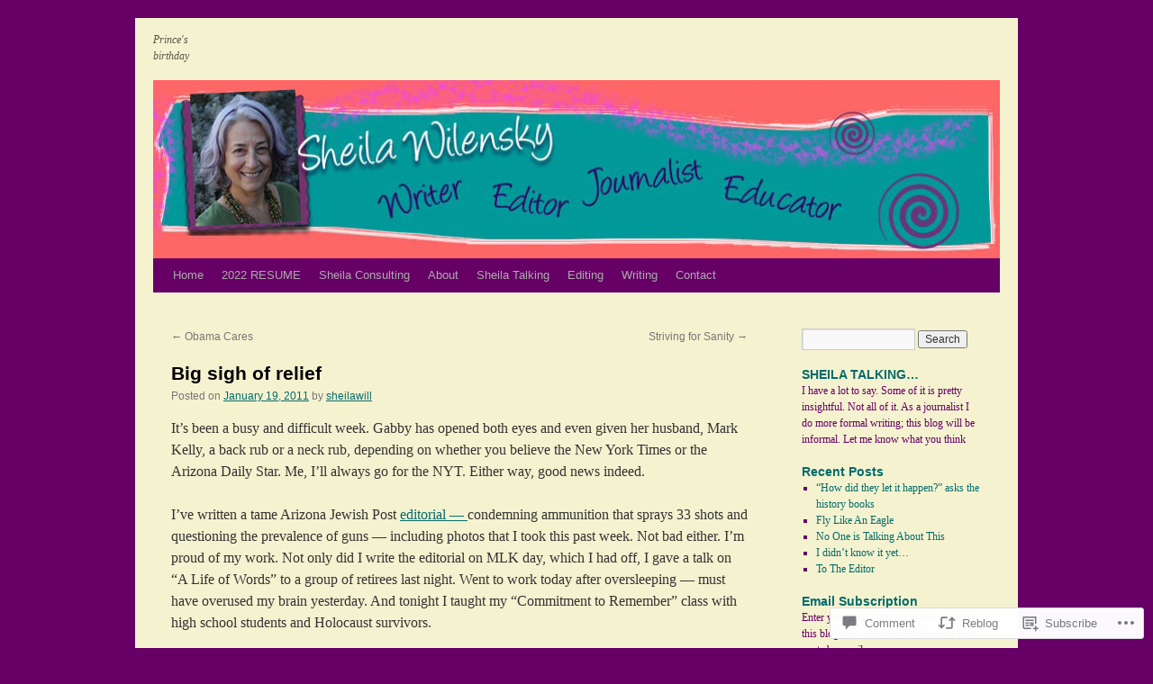

--- FILE ---
content_type: text/html; charset=UTF-8
request_url: https://tucsonwritereditor.com/2011/01/19/big-sigh-of-relief/
body_size: 22230
content:
<!DOCTYPE html>
<html lang="en">
<head>
<meta charset="UTF-8" />
<title>
Big sigh of relief | Tucson Writer Editor</title>
<link rel="profile" href="https://gmpg.org/xfn/11" />
<link rel="stylesheet" type="text/css" media="all" href="https://s0.wp.com/wp-content/themes/pub/twentyten/style.css?m=1659017451i&amp;ver=20190507" />
<link rel="pingback" href="https://tucsonwritereditor.com/xmlrpc.php">
<meta name='robots' content='max-image-preview:large' />

<!-- Async WordPress.com Remote Login -->
<script id="wpcom_remote_login_js">
var wpcom_remote_login_extra_auth = '';
function wpcom_remote_login_remove_dom_node_id( element_id ) {
	var dom_node = document.getElementById( element_id );
	if ( dom_node ) { dom_node.parentNode.removeChild( dom_node ); }
}
function wpcom_remote_login_remove_dom_node_classes( class_name ) {
	var dom_nodes = document.querySelectorAll( '.' + class_name );
	for ( var i = 0; i < dom_nodes.length; i++ ) {
		dom_nodes[ i ].parentNode.removeChild( dom_nodes[ i ] );
	}
}
function wpcom_remote_login_final_cleanup() {
	wpcom_remote_login_remove_dom_node_classes( "wpcom_remote_login_msg" );
	wpcom_remote_login_remove_dom_node_id( "wpcom_remote_login_key" );
	wpcom_remote_login_remove_dom_node_id( "wpcom_remote_login_validate" );
	wpcom_remote_login_remove_dom_node_id( "wpcom_remote_login_js" );
	wpcom_remote_login_remove_dom_node_id( "wpcom_request_access_iframe" );
	wpcom_remote_login_remove_dom_node_id( "wpcom_request_access_styles" );
}

// Watch for messages back from the remote login
window.addEventListener( "message", function( e ) {
	if ( e.origin === "https://r-login.wordpress.com" ) {
		var data = {};
		try {
			data = JSON.parse( e.data );
		} catch( e ) {
			wpcom_remote_login_final_cleanup();
			return;
		}

		if ( data.msg === 'LOGIN' ) {
			// Clean up the login check iframe
			wpcom_remote_login_remove_dom_node_id( "wpcom_remote_login_key" );

			var id_regex = new RegExp( /^[0-9]+$/ );
			var token_regex = new RegExp( /^.*|.*|.*$/ );
			if (
				token_regex.test( data.token )
				&& id_regex.test( data.wpcomid )
			) {
				// We have everything we need to ask for a login
				var script = document.createElement( "script" );
				script.setAttribute( "id", "wpcom_remote_login_validate" );
				script.src = '/remote-login.php?wpcom_remote_login=validate'
					+ '&wpcomid=' + data.wpcomid
					+ '&token=' + encodeURIComponent( data.token )
					+ '&host=' + window.location.protocol
					+ '//' + window.location.hostname
					+ '&postid=500'
					+ '&is_singular=1';
				document.body.appendChild( script );
			}

			return;
		}

		// Safari ITP, not logged in, so redirect
		if ( data.msg === 'LOGIN-REDIRECT' ) {
			window.location = 'https://wordpress.com/log-in?redirect_to=' + window.location.href;
			return;
		}

		// Safari ITP, storage access failed, remove the request
		if ( data.msg === 'LOGIN-REMOVE' ) {
			var css_zap = 'html { -webkit-transition: margin-top 1s; transition: margin-top 1s; } /* 9001 */ html { margin-top: 0 !important; } * html body { margin-top: 0 !important; } @media screen and ( max-width: 782px ) { html { margin-top: 0 !important; } * html body { margin-top: 0 !important; } }';
			var style_zap = document.createElement( 'style' );
			style_zap.type = 'text/css';
			style_zap.appendChild( document.createTextNode( css_zap ) );
			document.body.appendChild( style_zap );

			var e = document.getElementById( 'wpcom_request_access_iframe' );
			e.parentNode.removeChild( e );

			document.cookie = 'wordpress_com_login_access=denied; path=/; max-age=31536000';

			return;
		}

		// Safari ITP
		if ( data.msg === 'REQUEST_ACCESS' ) {
			console.log( 'request access: safari' );

			// Check ITP iframe enable/disable knob
			if ( wpcom_remote_login_extra_auth !== 'safari_itp_iframe' ) {
				return;
			}

			// If we are in a "private window" there is no ITP.
			var private_window = false;
			try {
				var opendb = window.openDatabase( null, null, null, null );
			} catch( e ) {
				private_window = true;
			}

			if ( private_window ) {
				console.log( 'private window' );
				return;
			}

			var iframe = document.createElement( 'iframe' );
			iframe.id = 'wpcom_request_access_iframe';
			iframe.setAttribute( 'scrolling', 'no' );
			iframe.setAttribute( 'sandbox', 'allow-storage-access-by-user-activation allow-scripts allow-same-origin allow-top-navigation-by-user-activation' );
			iframe.src = 'https://r-login.wordpress.com/remote-login.php?wpcom_remote_login=request_access&origin=' + encodeURIComponent( data.origin ) + '&wpcomid=' + encodeURIComponent( data.wpcomid );

			var css = 'html { -webkit-transition: margin-top 1s; transition: margin-top 1s; } /* 9001 */ html { margin-top: 46px !important; } * html body { margin-top: 46px !important; } @media screen and ( max-width: 660px ) { html { margin-top: 71px !important; } * html body { margin-top: 71px !important; } #wpcom_request_access_iframe { display: block; height: 71px !important; } } #wpcom_request_access_iframe { border: 0px; height: 46px; position: fixed; top: 0; left: 0; width: 100%; min-width: 100%; z-index: 99999; background: #23282d; } ';

			var style = document.createElement( 'style' );
			style.type = 'text/css';
			style.id = 'wpcom_request_access_styles';
			style.appendChild( document.createTextNode( css ) );
			document.body.appendChild( style );

			document.body.appendChild( iframe );
		}

		if ( data.msg === 'DONE' ) {
			wpcom_remote_login_final_cleanup();
		}
	}
}, false );

// Inject the remote login iframe after the page has had a chance to load
// more critical resources
window.addEventListener( "DOMContentLoaded", function( e ) {
	var iframe = document.createElement( "iframe" );
	iframe.style.display = "none";
	iframe.setAttribute( "scrolling", "no" );
	iframe.setAttribute( "id", "wpcom_remote_login_key" );
	iframe.src = "https://r-login.wordpress.com/remote-login.php"
		+ "?wpcom_remote_login=key"
		+ "&origin=aHR0cHM6Ly90dWNzb253cml0ZXJlZGl0b3IuY29t"
		+ "&wpcomid=15060930"
		+ "&time=" + Math.floor( Date.now() / 1000 );
	document.body.appendChild( iframe );
}, false );
</script>
<link rel='dns-prefetch' href='//s0.wp.com' />
<link rel='dns-prefetch' href='//widgets.wp.com' />
<link rel="alternate" type="application/rss+xml" title="Tucson Writer Editor &raquo; Feed" href="https://tucsonwritereditor.com/feed/" />
<link rel="alternate" type="application/rss+xml" title="Tucson Writer Editor &raquo; Comments Feed" href="https://tucsonwritereditor.com/comments/feed/" />
<link rel="alternate" type="application/rss+xml" title="Tucson Writer Editor &raquo; Big sigh of&nbsp;relief Comments Feed" href="https://tucsonwritereditor.com/2011/01/19/big-sigh-of-relief/feed/" />
	<script type="text/javascript">
		/* <![CDATA[ */
		function addLoadEvent(func) {
			var oldonload = window.onload;
			if (typeof window.onload != 'function') {
				window.onload = func;
			} else {
				window.onload = function () {
					oldonload();
					func();
				}
			}
		}
		/* ]]> */
	</script>
	<link crossorigin='anonymous' rel='stylesheet' id='all-css-0-1' href='/wp-content/mu-plugins/likes/jetpack-likes.css?m=1743883414i&cssminify=yes' type='text/css' media='all' />
<style id='wp-emoji-styles-inline-css'>

	img.wp-smiley, img.emoji {
		display: inline !important;
		border: none !important;
		box-shadow: none !important;
		height: 1em !important;
		width: 1em !important;
		margin: 0 0.07em !important;
		vertical-align: -0.1em !important;
		background: none !important;
		padding: 0 !important;
	}
/*# sourceURL=wp-emoji-styles-inline-css */
</style>
<link crossorigin='anonymous' rel='stylesheet' id='all-css-2-1' href='/wp-content/plugins/gutenberg-core/v22.4.0/build/styles/block-library/style.min.css?m=1768935615i&cssminify=yes' type='text/css' media='all' />
<style id='wp-block-library-inline-css'>
.has-text-align-justify {
	text-align:justify;
}
.has-text-align-justify{text-align:justify;}

/*# sourceURL=wp-block-library-inline-css */
</style><style id='global-styles-inline-css'>
:root{--wp--preset--aspect-ratio--square: 1;--wp--preset--aspect-ratio--4-3: 4/3;--wp--preset--aspect-ratio--3-4: 3/4;--wp--preset--aspect-ratio--3-2: 3/2;--wp--preset--aspect-ratio--2-3: 2/3;--wp--preset--aspect-ratio--16-9: 16/9;--wp--preset--aspect-ratio--9-16: 9/16;--wp--preset--color--black: #000;--wp--preset--color--cyan-bluish-gray: #abb8c3;--wp--preset--color--white: #fff;--wp--preset--color--pale-pink: #f78da7;--wp--preset--color--vivid-red: #cf2e2e;--wp--preset--color--luminous-vivid-orange: #ff6900;--wp--preset--color--luminous-vivid-amber: #fcb900;--wp--preset--color--light-green-cyan: #7bdcb5;--wp--preset--color--vivid-green-cyan: #00d084;--wp--preset--color--pale-cyan-blue: #8ed1fc;--wp--preset--color--vivid-cyan-blue: #0693e3;--wp--preset--color--vivid-purple: #9b51e0;--wp--preset--color--blue: #0066cc;--wp--preset--color--medium-gray: #666;--wp--preset--color--light-gray: #f1f1f1;--wp--preset--gradient--vivid-cyan-blue-to-vivid-purple: linear-gradient(135deg,rgb(6,147,227) 0%,rgb(155,81,224) 100%);--wp--preset--gradient--light-green-cyan-to-vivid-green-cyan: linear-gradient(135deg,rgb(122,220,180) 0%,rgb(0,208,130) 100%);--wp--preset--gradient--luminous-vivid-amber-to-luminous-vivid-orange: linear-gradient(135deg,rgb(252,185,0) 0%,rgb(255,105,0) 100%);--wp--preset--gradient--luminous-vivid-orange-to-vivid-red: linear-gradient(135deg,rgb(255,105,0) 0%,rgb(207,46,46) 100%);--wp--preset--gradient--very-light-gray-to-cyan-bluish-gray: linear-gradient(135deg,rgb(238,238,238) 0%,rgb(169,184,195) 100%);--wp--preset--gradient--cool-to-warm-spectrum: linear-gradient(135deg,rgb(74,234,220) 0%,rgb(151,120,209) 20%,rgb(207,42,186) 40%,rgb(238,44,130) 60%,rgb(251,105,98) 80%,rgb(254,248,76) 100%);--wp--preset--gradient--blush-light-purple: linear-gradient(135deg,rgb(255,206,236) 0%,rgb(152,150,240) 100%);--wp--preset--gradient--blush-bordeaux: linear-gradient(135deg,rgb(254,205,165) 0%,rgb(254,45,45) 50%,rgb(107,0,62) 100%);--wp--preset--gradient--luminous-dusk: linear-gradient(135deg,rgb(255,203,112) 0%,rgb(199,81,192) 50%,rgb(65,88,208) 100%);--wp--preset--gradient--pale-ocean: linear-gradient(135deg,rgb(255,245,203) 0%,rgb(182,227,212) 50%,rgb(51,167,181) 100%);--wp--preset--gradient--electric-grass: linear-gradient(135deg,rgb(202,248,128) 0%,rgb(113,206,126) 100%);--wp--preset--gradient--midnight: linear-gradient(135deg,rgb(2,3,129) 0%,rgb(40,116,252) 100%);--wp--preset--font-size--small: 13px;--wp--preset--font-size--medium: 20px;--wp--preset--font-size--large: 36px;--wp--preset--font-size--x-large: 42px;--wp--preset--font-family--albert-sans: 'Albert Sans', sans-serif;--wp--preset--font-family--alegreya: Alegreya, serif;--wp--preset--font-family--arvo: Arvo, serif;--wp--preset--font-family--bodoni-moda: 'Bodoni Moda', serif;--wp--preset--font-family--bricolage-grotesque: 'Bricolage Grotesque', sans-serif;--wp--preset--font-family--cabin: Cabin, sans-serif;--wp--preset--font-family--chivo: Chivo, sans-serif;--wp--preset--font-family--commissioner: Commissioner, sans-serif;--wp--preset--font-family--cormorant: Cormorant, serif;--wp--preset--font-family--courier-prime: 'Courier Prime', monospace;--wp--preset--font-family--crimson-pro: 'Crimson Pro', serif;--wp--preset--font-family--dm-mono: 'DM Mono', monospace;--wp--preset--font-family--dm-sans: 'DM Sans', sans-serif;--wp--preset--font-family--dm-serif-display: 'DM Serif Display', serif;--wp--preset--font-family--domine: Domine, serif;--wp--preset--font-family--eb-garamond: 'EB Garamond', serif;--wp--preset--font-family--epilogue: Epilogue, sans-serif;--wp--preset--font-family--fahkwang: Fahkwang, sans-serif;--wp--preset--font-family--figtree: Figtree, sans-serif;--wp--preset--font-family--fira-sans: 'Fira Sans', sans-serif;--wp--preset--font-family--fjalla-one: 'Fjalla One', sans-serif;--wp--preset--font-family--fraunces: Fraunces, serif;--wp--preset--font-family--gabarito: Gabarito, system-ui;--wp--preset--font-family--ibm-plex-mono: 'IBM Plex Mono', monospace;--wp--preset--font-family--ibm-plex-sans: 'IBM Plex Sans', sans-serif;--wp--preset--font-family--ibarra-real-nova: 'Ibarra Real Nova', serif;--wp--preset--font-family--instrument-serif: 'Instrument Serif', serif;--wp--preset--font-family--inter: Inter, sans-serif;--wp--preset--font-family--josefin-sans: 'Josefin Sans', sans-serif;--wp--preset--font-family--jost: Jost, sans-serif;--wp--preset--font-family--libre-baskerville: 'Libre Baskerville', serif;--wp--preset--font-family--libre-franklin: 'Libre Franklin', sans-serif;--wp--preset--font-family--literata: Literata, serif;--wp--preset--font-family--lora: Lora, serif;--wp--preset--font-family--merriweather: Merriweather, serif;--wp--preset--font-family--montserrat: Montserrat, sans-serif;--wp--preset--font-family--newsreader: Newsreader, serif;--wp--preset--font-family--noto-sans-mono: 'Noto Sans Mono', sans-serif;--wp--preset--font-family--nunito: Nunito, sans-serif;--wp--preset--font-family--open-sans: 'Open Sans', sans-serif;--wp--preset--font-family--overpass: Overpass, sans-serif;--wp--preset--font-family--pt-serif: 'PT Serif', serif;--wp--preset--font-family--petrona: Petrona, serif;--wp--preset--font-family--piazzolla: Piazzolla, serif;--wp--preset--font-family--playfair-display: 'Playfair Display', serif;--wp--preset--font-family--plus-jakarta-sans: 'Plus Jakarta Sans', sans-serif;--wp--preset--font-family--poppins: Poppins, sans-serif;--wp--preset--font-family--raleway: Raleway, sans-serif;--wp--preset--font-family--roboto: Roboto, sans-serif;--wp--preset--font-family--roboto-slab: 'Roboto Slab', serif;--wp--preset--font-family--rubik: Rubik, sans-serif;--wp--preset--font-family--rufina: Rufina, serif;--wp--preset--font-family--sora: Sora, sans-serif;--wp--preset--font-family--source-sans-3: 'Source Sans 3', sans-serif;--wp--preset--font-family--source-serif-4: 'Source Serif 4', serif;--wp--preset--font-family--space-mono: 'Space Mono', monospace;--wp--preset--font-family--syne: Syne, sans-serif;--wp--preset--font-family--texturina: Texturina, serif;--wp--preset--font-family--urbanist: Urbanist, sans-serif;--wp--preset--font-family--work-sans: 'Work Sans', sans-serif;--wp--preset--spacing--20: 0.44rem;--wp--preset--spacing--30: 0.67rem;--wp--preset--spacing--40: 1rem;--wp--preset--spacing--50: 1.5rem;--wp--preset--spacing--60: 2.25rem;--wp--preset--spacing--70: 3.38rem;--wp--preset--spacing--80: 5.06rem;--wp--preset--shadow--natural: 6px 6px 9px rgba(0, 0, 0, 0.2);--wp--preset--shadow--deep: 12px 12px 50px rgba(0, 0, 0, 0.4);--wp--preset--shadow--sharp: 6px 6px 0px rgba(0, 0, 0, 0.2);--wp--preset--shadow--outlined: 6px 6px 0px -3px rgb(255, 255, 255), 6px 6px rgb(0, 0, 0);--wp--preset--shadow--crisp: 6px 6px 0px rgb(0, 0, 0);}:where(body) { margin: 0; }:where(.is-layout-flex){gap: 0.5em;}:where(.is-layout-grid){gap: 0.5em;}body .is-layout-flex{display: flex;}.is-layout-flex{flex-wrap: wrap;align-items: center;}.is-layout-flex > :is(*, div){margin: 0;}body .is-layout-grid{display: grid;}.is-layout-grid > :is(*, div){margin: 0;}body{padding-top: 0px;padding-right: 0px;padding-bottom: 0px;padding-left: 0px;}:root :where(.wp-element-button, .wp-block-button__link){background-color: #32373c;border-width: 0;color: #fff;font-family: inherit;font-size: inherit;font-style: inherit;font-weight: inherit;letter-spacing: inherit;line-height: inherit;padding-top: calc(0.667em + 2px);padding-right: calc(1.333em + 2px);padding-bottom: calc(0.667em + 2px);padding-left: calc(1.333em + 2px);text-decoration: none;text-transform: inherit;}.has-black-color{color: var(--wp--preset--color--black) !important;}.has-cyan-bluish-gray-color{color: var(--wp--preset--color--cyan-bluish-gray) !important;}.has-white-color{color: var(--wp--preset--color--white) !important;}.has-pale-pink-color{color: var(--wp--preset--color--pale-pink) !important;}.has-vivid-red-color{color: var(--wp--preset--color--vivid-red) !important;}.has-luminous-vivid-orange-color{color: var(--wp--preset--color--luminous-vivid-orange) !important;}.has-luminous-vivid-amber-color{color: var(--wp--preset--color--luminous-vivid-amber) !important;}.has-light-green-cyan-color{color: var(--wp--preset--color--light-green-cyan) !important;}.has-vivid-green-cyan-color{color: var(--wp--preset--color--vivid-green-cyan) !important;}.has-pale-cyan-blue-color{color: var(--wp--preset--color--pale-cyan-blue) !important;}.has-vivid-cyan-blue-color{color: var(--wp--preset--color--vivid-cyan-blue) !important;}.has-vivid-purple-color{color: var(--wp--preset--color--vivid-purple) !important;}.has-blue-color{color: var(--wp--preset--color--blue) !important;}.has-medium-gray-color{color: var(--wp--preset--color--medium-gray) !important;}.has-light-gray-color{color: var(--wp--preset--color--light-gray) !important;}.has-black-background-color{background-color: var(--wp--preset--color--black) !important;}.has-cyan-bluish-gray-background-color{background-color: var(--wp--preset--color--cyan-bluish-gray) !important;}.has-white-background-color{background-color: var(--wp--preset--color--white) !important;}.has-pale-pink-background-color{background-color: var(--wp--preset--color--pale-pink) !important;}.has-vivid-red-background-color{background-color: var(--wp--preset--color--vivid-red) !important;}.has-luminous-vivid-orange-background-color{background-color: var(--wp--preset--color--luminous-vivid-orange) !important;}.has-luminous-vivid-amber-background-color{background-color: var(--wp--preset--color--luminous-vivid-amber) !important;}.has-light-green-cyan-background-color{background-color: var(--wp--preset--color--light-green-cyan) !important;}.has-vivid-green-cyan-background-color{background-color: var(--wp--preset--color--vivid-green-cyan) !important;}.has-pale-cyan-blue-background-color{background-color: var(--wp--preset--color--pale-cyan-blue) !important;}.has-vivid-cyan-blue-background-color{background-color: var(--wp--preset--color--vivid-cyan-blue) !important;}.has-vivid-purple-background-color{background-color: var(--wp--preset--color--vivid-purple) !important;}.has-blue-background-color{background-color: var(--wp--preset--color--blue) !important;}.has-medium-gray-background-color{background-color: var(--wp--preset--color--medium-gray) !important;}.has-light-gray-background-color{background-color: var(--wp--preset--color--light-gray) !important;}.has-black-border-color{border-color: var(--wp--preset--color--black) !important;}.has-cyan-bluish-gray-border-color{border-color: var(--wp--preset--color--cyan-bluish-gray) !important;}.has-white-border-color{border-color: var(--wp--preset--color--white) !important;}.has-pale-pink-border-color{border-color: var(--wp--preset--color--pale-pink) !important;}.has-vivid-red-border-color{border-color: var(--wp--preset--color--vivid-red) !important;}.has-luminous-vivid-orange-border-color{border-color: var(--wp--preset--color--luminous-vivid-orange) !important;}.has-luminous-vivid-amber-border-color{border-color: var(--wp--preset--color--luminous-vivid-amber) !important;}.has-light-green-cyan-border-color{border-color: var(--wp--preset--color--light-green-cyan) !important;}.has-vivid-green-cyan-border-color{border-color: var(--wp--preset--color--vivid-green-cyan) !important;}.has-pale-cyan-blue-border-color{border-color: var(--wp--preset--color--pale-cyan-blue) !important;}.has-vivid-cyan-blue-border-color{border-color: var(--wp--preset--color--vivid-cyan-blue) !important;}.has-vivid-purple-border-color{border-color: var(--wp--preset--color--vivid-purple) !important;}.has-blue-border-color{border-color: var(--wp--preset--color--blue) !important;}.has-medium-gray-border-color{border-color: var(--wp--preset--color--medium-gray) !important;}.has-light-gray-border-color{border-color: var(--wp--preset--color--light-gray) !important;}.has-vivid-cyan-blue-to-vivid-purple-gradient-background{background: var(--wp--preset--gradient--vivid-cyan-blue-to-vivid-purple) !important;}.has-light-green-cyan-to-vivid-green-cyan-gradient-background{background: var(--wp--preset--gradient--light-green-cyan-to-vivid-green-cyan) !important;}.has-luminous-vivid-amber-to-luminous-vivid-orange-gradient-background{background: var(--wp--preset--gradient--luminous-vivid-amber-to-luminous-vivid-orange) !important;}.has-luminous-vivid-orange-to-vivid-red-gradient-background{background: var(--wp--preset--gradient--luminous-vivid-orange-to-vivid-red) !important;}.has-very-light-gray-to-cyan-bluish-gray-gradient-background{background: var(--wp--preset--gradient--very-light-gray-to-cyan-bluish-gray) !important;}.has-cool-to-warm-spectrum-gradient-background{background: var(--wp--preset--gradient--cool-to-warm-spectrum) !important;}.has-blush-light-purple-gradient-background{background: var(--wp--preset--gradient--blush-light-purple) !important;}.has-blush-bordeaux-gradient-background{background: var(--wp--preset--gradient--blush-bordeaux) !important;}.has-luminous-dusk-gradient-background{background: var(--wp--preset--gradient--luminous-dusk) !important;}.has-pale-ocean-gradient-background{background: var(--wp--preset--gradient--pale-ocean) !important;}.has-electric-grass-gradient-background{background: var(--wp--preset--gradient--electric-grass) !important;}.has-midnight-gradient-background{background: var(--wp--preset--gradient--midnight) !important;}.has-small-font-size{font-size: var(--wp--preset--font-size--small) !important;}.has-medium-font-size{font-size: var(--wp--preset--font-size--medium) !important;}.has-large-font-size{font-size: var(--wp--preset--font-size--large) !important;}.has-x-large-font-size{font-size: var(--wp--preset--font-size--x-large) !important;}.has-albert-sans-font-family{font-family: var(--wp--preset--font-family--albert-sans) !important;}.has-alegreya-font-family{font-family: var(--wp--preset--font-family--alegreya) !important;}.has-arvo-font-family{font-family: var(--wp--preset--font-family--arvo) !important;}.has-bodoni-moda-font-family{font-family: var(--wp--preset--font-family--bodoni-moda) !important;}.has-bricolage-grotesque-font-family{font-family: var(--wp--preset--font-family--bricolage-grotesque) !important;}.has-cabin-font-family{font-family: var(--wp--preset--font-family--cabin) !important;}.has-chivo-font-family{font-family: var(--wp--preset--font-family--chivo) !important;}.has-commissioner-font-family{font-family: var(--wp--preset--font-family--commissioner) !important;}.has-cormorant-font-family{font-family: var(--wp--preset--font-family--cormorant) !important;}.has-courier-prime-font-family{font-family: var(--wp--preset--font-family--courier-prime) !important;}.has-crimson-pro-font-family{font-family: var(--wp--preset--font-family--crimson-pro) !important;}.has-dm-mono-font-family{font-family: var(--wp--preset--font-family--dm-mono) !important;}.has-dm-sans-font-family{font-family: var(--wp--preset--font-family--dm-sans) !important;}.has-dm-serif-display-font-family{font-family: var(--wp--preset--font-family--dm-serif-display) !important;}.has-domine-font-family{font-family: var(--wp--preset--font-family--domine) !important;}.has-eb-garamond-font-family{font-family: var(--wp--preset--font-family--eb-garamond) !important;}.has-epilogue-font-family{font-family: var(--wp--preset--font-family--epilogue) !important;}.has-fahkwang-font-family{font-family: var(--wp--preset--font-family--fahkwang) !important;}.has-figtree-font-family{font-family: var(--wp--preset--font-family--figtree) !important;}.has-fira-sans-font-family{font-family: var(--wp--preset--font-family--fira-sans) !important;}.has-fjalla-one-font-family{font-family: var(--wp--preset--font-family--fjalla-one) !important;}.has-fraunces-font-family{font-family: var(--wp--preset--font-family--fraunces) !important;}.has-gabarito-font-family{font-family: var(--wp--preset--font-family--gabarito) !important;}.has-ibm-plex-mono-font-family{font-family: var(--wp--preset--font-family--ibm-plex-mono) !important;}.has-ibm-plex-sans-font-family{font-family: var(--wp--preset--font-family--ibm-plex-sans) !important;}.has-ibarra-real-nova-font-family{font-family: var(--wp--preset--font-family--ibarra-real-nova) !important;}.has-instrument-serif-font-family{font-family: var(--wp--preset--font-family--instrument-serif) !important;}.has-inter-font-family{font-family: var(--wp--preset--font-family--inter) !important;}.has-josefin-sans-font-family{font-family: var(--wp--preset--font-family--josefin-sans) !important;}.has-jost-font-family{font-family: var(--wp--preset--font-family--jost) !important;}.has-libre-baskerville-font-family{font-family: var(--wp--preset--font-family--libre-baskerville) !important;}.has-libre-franklin-font-family{font-family: var(--wp--preset--font-family--libre-franklin) !important;}.has-literata-font-family{font-family: var(--wp--preset--font-family--literata) !important;}.has-lora-font-family{font-family: var(--wp--preset--font-family--lora) !important;}.has-merriweather-font-family{font-family: var(--wp--preset--font-family--merriweather) !important;}.has-montserrat-font-family{font-family: var(--wp--preset--font-family--montserrat) !important;}.has-newsreader-font-family{font-family: var(--wp--preset--font-family--newsreader) !important;}.has-noto-sans-mono-font-family{font-family: var(--wp--preset--font-family--noto-sans-mono) !important;}.has-nunito-font-family{font-family: var(--wp--preset--font-family--nunito) !important;}.has-open-sans-font-family{font-family: var(--wp--preset--font-family--open-sans) !important;}.has-overpass-font-family{font-family: var(--wp--preset--font-family--overpass) !important;}.has-pt-serif-font-family{font-family: var(--wp--preset--font-family--pt-serif) !important;}.has-petrona-font-family{font-family: var(--wp--preset--font-family--petrona) !important;}.has-piazzolla-font-family{font-family: var(--wp--preset--font-family--piazzolla) !important;}.has-playfair-display-font-family{font-family: var(--wp--preset--font-family--playfair-display) !important;}.has-plus-jakarta-sans-font-family{font-family: var(--wp--preset--font-family--plus-jakarta-sans) !important;}.has-poppins-font-family{font-family: var(--wp--preset--font-family--poppins) !important;}.has-raleway-font-family{font-family: var(--wp--preset--font-family--raleway) !important;}.has-roboto-font-family{font-family: var(--wp--preset--font-family--roboto) !important;}.has-roboto-slab-font-family{font-family: var(--wp--preset--font-family--roboto-slab) !important;}.has-rubik-font-family{font-family: var(--wp--preset--font-family--rubik) !important;}.has-rufina-font-family{font-family: var(--wp--preset--font-family--rufina) !important;}.has-sora-font-family{font-family: var(--wp--preset--font-family--sora) !important;}.has-source-sans-3-font-family{font-family: var(--wp--preset--font-family--source-sans-3) !important;}.has-source-serif-4-font-family{font-family: var(--wp--preset--font-family--source-serif-4) !important;}.has-space-mono-font-family{font-family: var(--wp--preset--font-family--space-mono) !important;}.has-syne-font-family{font-family: var(--wp--preset--font-family--syne) !important;}.has-texturina-font-family{font-family: var(--wp--preset--font-family--texturina) !important;}.has-urbanist-font-family{font-family: var(--wp--preset--font-family--urbanist) !important;}.has-work-sans-font-family{font-family: var(--wp--preset--font-family--work-sans) !important;}
/*# sourceURL=global-styles-inline-css */
</style>

<style id='classic-theme-styles-inline-css'>
.wp-block-button__link{background-color:#32373c;border-radius:9999px;box-shadow:none;color:#fff;font-size:1.125em;padding:calc(.667em + 2px) calc(1.333em + 2px);text-decoration:none}.wp-block-file__button{background:#32373c;color:#fff}.wp-block-accordion-heading{margin:0}.wp-block-accordion-heading__toggle{background-color:inherit!important;color:inherit!important}.wp-block-accordion-heading__toggle:not(:focus-visible){outline:none}.wp-block-accordion-heading__toggle:focus,.wp-block-accordion-heading__toggle:hover{background-color:inherit!important;border:none;box-shadow:none;color:inherit;padding:var(--wp--preset--spacing--20,1em) 0;text-decoration:none}.wp-block-accordion-heading__toggle:focus-visible{outline:auto;outline-offset:0}
/*# sourceURL=/wp-content/plugins/gutenberg-core/v22.4.0/build/styles/block-library/classic.min.css */
</style>
<link crossorigin='anonymous' rel='stylesheet' id='all-css-4-1' href='/_static/??-eJx9j9sOwjAIhl/ISjTzdGF8FNMD0c7RNYVuPr4sy27U7IbADx8/wJiN75NgEqBqclcfMTH4vqDqlK2AThCGaLFD0rGtZ97Af2yM4YGiOC+5EXyvI1ltjHO5ILPRSLGSkad68RrXomTrX0alecXcAK5p6d0HTKEvYKv0ZEWi/6GAiwdXYxdgwOLUWcXpS/6up1tudN2djud9c2maQ/sBK5V29A==&cssminify=yes' type='text/css' media='all' />
<link rel='stylesheet' id='verbum-gutenberg-css-css' href='https://widgets.wp.com/verbum-block-editor/block-editor.css?ver=1738686361' media='all' />
<link crossorigin='anonymous' rel='stylesheet' id='all-css-6-1' href='/_static/??-eJyFjsEOwjAMQ3+IECaxiR0Q37JVoRTaplpSVfv7hRsTEtxsy88ytgKOs1JW1AclEix1Rm0WrJbiHNm95OhEDvivK7pGglYcpy8gVSix+pAFF7JRb9KjtT7sL8gTg12ZNHDeGbjHKSxv9Jau3dCdzv3YX8bnBqh7UWU=&cssminify=yes' type='text/css' media='all' />
<style id='jetpack-global-styles-frontend-style-inline-css'>
:root { --font-headings: unset; --font-base: unset; --font-headings-default: -apple-system,BlinkMacSystemFont,"Segoe UI",Roboto,Oxygen-Sans,Ubuntu,Cantarell,"Helvetica Neue",sans-serif; --font-base-default: -apple-system,BlinkMacSystemFont,"Segoe UI",Roboto,Oxygen-Sans,Ubuntu,Cantarell,"Helvetica Neue",sans-serif;}
/*# sourceURL=jetpack-global-styles-frontend-style-inline-css */
</style>
<link crossorigin='anonymous' rel='stylesheet' id='all-css-8-1' href='/_static/??-eJyNjcsKAjEMRX/IGtQZBxfip0hMS9sxTYppGfx7H7gRN+7ugcs5sFRHKi1Ig9Jd5R6zGMyhVaTrh8G6QFHfORhYwlvw6P39PbPENZmt4G/ROQuBKWVkxxrVvuBH1lIoz2waILJekF+HUzlupnG3nQ77YZwfuRJIaQ==&cssminify=yes' type='text/css' media='all' />
<script type="text/javascript" id="wpcom-actionbar-placeholder-js-extra">
/* <![CDATA[ */
var actionbardata = {"siteID":"15060930","postID":"500","siteURL":"https://tucsonwritereditor.com","xhrURL":"https://tucsonwritereditor.com/wp-admin/admin-ajax.php","nonce":"0c03c43c55","isLoggedIn":"","statusMessage":"","subsEmailDefault":"instantly","proxyScriptUrl":"https://s0.wp.com/wp-content/js/wpcom-proxy-request.js?m=1513050504i&amp;ver=20211021","shortlink":"https://wp.me/p11c2e-84","i18n":{"followedText":"New posts from this site will now appear in your \u003Ca href=\"https://wordpress.com/reader\"\u003EReader\u003C/a\u003E","foldBar":"Collapse this bar","unfoldBar":"Expand this bar","shortLinkCopied":"Shortlink copied to clipboard."}};
//# sourceURL=wpcom-actionbar-placeholder-js-extra
/* ]]> */
</script>
<script type="text/javascript" id="jetpack-mu-wpcom-settings-js-before">
/* <![CDATA[ */
var JETPACK_MU_WPCOM_SETTINGS = {"assetsUrl":"https://s0.wp.com/wp-content/mu-plugins/jetpack-mu-wpcom-plugin/sun/jetpack_vendor/automattic/jetpack-mu-wpcom/src/build/"};
//# sourceURL=jetpack-mu-wpcom-settings-js-before
/* ]]> */
</script>
<script crossorigin='anonymous' type='text/javascript'  src='/wp-content/js/rlt-proxy.js?m=1720530689i'></script>
<script type="text/javascript" id="rlt-proxy-js-after">
/* <![CDATA[ */
	rltInitialize( {"token":null,"iframeOrigins":["https:\/\/widgets.wp.com"]} );
//# sourceURL=rlt-proxy-js-after
/* ]]> */
</script>
<link rel="EditURI" type="application/rsd+xml" title="RSD" href="https://tucsonwritereditor.wordpress.com/xmlrpc.php?rsd" />
<meta name="generator" content="WordPress.com" />
<link rel="canonical" href="https://tucsonwritereditor.com/2011/01/19/big-sigh-of-relief/" />
<link rel='shortlink' href='https://wp.me/p11c2e-84' />
<link rel="alternate" type="application/json+oembed" href="https://public-api.wordpress.com/oembed/?format=json&amp;url=https%3A%2F%2Ftucsonwritereditor.com%2F2011%2F01%2F19%2Fbig-sigh-of-relief%2F&amp;for=wpcom-auto-discovery" /><link rel="alternate" type="application/xml+oembed" href="https://public-api.wordpress.com/oembed/?format=xml&amp;url=https%3A%2F%2Ftucsonwritereditor.com%2F2011%2F01%2F19%2Fbig-sigh-of-relief%2F&amp;for=wpcom-auto-discovery" />
<!-- Jetpack Open Graph Tags -->
<meta property="og:type" content="article" />
<meta property="og:title" content="Big sigh of relief" />
<meta property="og:url" content="https://tucsonwritereditor.com/2011/01/19/big-sigh-of-relief/" />
<meta property="og:description" content="It&#8217;s been a busy and difficult week. Gabby has opened both eyes and even given her husband, Mark Kelly, a back rub or a neck rub, depending on whether you believe the New York Times or the Ar…" />
<meta property="article:published_time" content="2011-01-19T03:46:38+00:00" />
<meta property="article:modified_time" content="2011-01-19T03:46:38+00:00" />
<meta property="og:site_name" content="Tucson Writer Editor" />
<meta property="og:image" content="https://s0.wp.com/i/blank.jpg?m=1383295312i" />
<meta property="og:image:width" content="200" />
<meta property="og:image:height" content="200" />
<meta property="og:image:alt" content="" />
<meta property="og:locale" content="en_US" />
<meta property="article:publisher" content="https://www.facebook.com/WordPresscom" />
<meta name="twitter:creator" content="@sheilawilenskyg" />
<meta name="twitter:site" content="@sheilawilenskyg" />
<meta name="twitter:text:title" content="Big sigh of&nbsp;relief" />
<meta name="twitter:card" content="summary" />

<!-- End Jetpack Open Graph Tags -->
<link rel="shortcut icon" type="image/x-icon" href="https://s0.wp.com/i/favicon.ico?m=1713425267i" sizes="16x16 24x24 32x32 48x48" />
<link rel="icon" type="image/x-icon" href="https://s0.wp.com/i/favicon.ico?m=1713425267i" sizes="16x16 24x24 32x32 48x48" />
<link rel="apple-touch-icon" href="https://s0.wp.com/i/webclip.png?m=1713868326i" />
<link rel='openid.server' href='https://tucsonwritereditor.com/?openidserver=1' />
<link rel='openid.delegate' href='https://tucsonwritereditor.com/' />
<link rel="search" type="application/opensearchdescription+xml" href="https://tucsonwritereditor.com/osd.xml" title="Tucson Writer Editor" />
<link rel="search" type="application/opensearchdescription+xml" href="https://s1.wp.com/opensearch.xml" title="WordPress.com" />
<meta name="description" content="It&#039;s been a busy and difficult week. Gabby has opened both eyes and even given her husband, Mark Kelly, a back rub or a neck rub, depending on whether you believe the New York Times or the Arizona Daily Star. Me, I&#039;ll always go for the NYT. Either way, good news indeed. I&#039;ve written a&hellip;" />
			<link rel="stylesheet" id="custom-css-css" type="text/css" href="https://s0.wp.com/?custom-css=1&#038;csblog=11c2e&#038;cscache=6&#038;csrev=15" />
			<link crossorigin='anonymous' rel='stylesheet' id='all-css-0-3' href='/wp-content/mu-plugins/jetpack-plugin/sun/_inc/build/subscriptions/subscriptions.min.css?m=1753981412i&cssminify=yes' type='text/css' media='all' />
</head>

<body class="wp-singular post-template-default single single-post postid-500 single-format-standard wp-theme-pubtwentyten customizer-styles-applied single-author jetpack-reblog-enabled">
<div id="wrapper" class="hfeed">
	<div id="header">
		<div id="masthead">
			<div id="branding" role="banner">
								<div id="site-title">
					<span>
						<a href="https://tucsonwritereditor.com/" title="Tucson Writer Editor" rel="home">Tucson Writer Editor</a>
					</span>
				</div>
				<div id="site-description">Prince&#039;s birthday</div>

									<a class="home-link" href="https://tucsonwritereditor.com/" title="Tucson Writer Editor" rel="home">
						<img src="https://tucsonwritereditor.com/wp-content/uploads/2018/04/180402_sheilaheader.jpg" width="940" height="198" alt="" />
					</a>
								</div><!-- #branding -->

			<div id="access" role="navigation">
								<div class="skip-link screen-reader-text"><a href="#content" title="Skip to content">Skip to content</a></div>
				<div class="menu"><ul>
<li ><a href="https://tucsonwritereditor.com/">Home</a></li><li class="page_item page-item-7143"><a href="https://tucsonwritereditor.com/2022-resume/">2022 RESUME</a></li>
<li class="page_item page-item-738"><a href="https://tucsonwritereditor.com/sheila-consulting/">Sheila Consulting</a></li>
<li class="page_item page-item-2"><a href="https://tucsonwritereditor.com/about/">About</a></li>
<li class="page_item page-item-4 current_page_parent"><a href="https://tucsonwritereditor.com/sheila-talking/">Sheila Talking</a></li>
<li class="page_item page-item-26"><a href="https://tucsonwritereditor.com/editing/">Editing</a></li>
<li class="page_item page-item-28"><a href="https://tucsonwritereditor.com/w/">Writing</a></li>
<li class="page_item page-item-33"><a href="https://tucsonwritereditor.com/contact/">Contact</a></li>
</ul></div>
			</div><!-- #access -->
		</div><!-- #masthead -->
	</div><!-- #header -->

	<div id="main">

		<div id="container">
			<div id="content" role="main">

			

				<div id="nav-above" class="navigation">
					<div class="nav-previous"><a href="https://tucsonwritereditor.com/2011/01/14/obama-cares/" rel="prev"><span class="meta-nav">&larr;</span> Obama Cares</a></div>
					<div class="nav-next"><a href="https://tucsonwritereditor.com/2011/01/22/striving-for-sanity/" rel="next">Striving for Sanity <span class="meta-nav">&rarr;</span></a></div>
				</div><!-- #nav-above -->

				<div id="post-500" class="post-500 post type-post status-publish format-standard hentry category-journalismwriting tag-arizona-daily-star tag-gabrielle-giffords tag-house tag-mark-kelly tag-new-york-times tag-publishers-weekly tag-trader-joes">
											<h2 class="entry-title"><a href="https://tucsonwritereditor.com/2011/01/19/big-sigh-of-relief/" rel="bookmark">Big sigh of&nbsp;relief</a></h2>					
					<div class="entry-meta">
						<span class="meta-prep meta-prep-author">Posted on</span> <a href="https://tucsonwritereditor.com/2011/01/19/big-sigh-of-relief/" title="3:46 am" rel="bookmark"><span class="entry-date">January 19, 2011</span></a> <span class="meta-sep">by</span> <span class="author vcard"><a class="url fn n" href="https://tucsonwritereditor.com/author/sheilawill/" title="View all posts by sheilawill">sheilawill</a></span>					</div><!-- .entry-meta -->

					<div class="entry-content">
						<p>It&#8217;s been a busy and difficult week. Gabby has opened both eyes and even given her husband, Mark Kelly, a back rub or a neck rub, depending on whether you believe the New York Times or the Arizona Daily Star. Me, I&#8217;ll always go for the NYT. Either way, good news indeed.</p>
<p>I&#8217;ve written a tame Arizona Jewish Post <a href="http://azjewishpost.com/2011/ajp-editorial-nagging-questions-about-gun-control/">editorial &#8212; </a>condemning ammunition that sprays 33 shots and questioning the prevalence of guns &#8212; including photos that I took this past week. Not bad either. I&#8217;m proud of my work. Not only did I write the editorial on MLK day, which I had off, I gave a talk on &#8220;A Life of Words&#8221; to a group of retirees last night. Went to work today after oversleeping &#8212; must have overused my brain yesterday. And tonight I taught my &#8220;Commitment to Remember&#8221; class with high school students and Holocaust survivors.</p>
<p>AND I have a new assignment that I&#8217;m excited about: I&#8217;ll be writing a piece for Publishers Weekly about the heyday of children&#8217;s bookselling in the 1990s. Former children&#8217;s bookseller friends around the country, I&#8217;ll be calling soon. You know who you are.</p>
<p>Yup, I&#8217;m proud. I&#8217;m also tired.</p>
<p>But here&#8217;s something I&#8217;m wondering about in the aftermath of the horrific shooting on Jan. 8: the language that&#8217;s become part of our daily lives. I&#8217;m not talking about all the vitriol, a good word we hardly ever heard before last week.</p>
<p>Just regular words. In Trader Joe&#8217;s on Sunday I noticed the sign above the fresh veggies: &#8220;Killer Veggies.&#8221; OK, it may not mean anything,  and I get that &#8220;killer&#8221; means cool or terrific, but still. Then there&#8217;s the &#8220;soccer shootout.&#8221; Or the excellent website &#8220;Killing the Buddha.&#8221; What do you think?</p>
<p>I&#8217;m going to watch &#8220;House&#8221; and have a Trader Joe&#8217;s soy-mini ice cream sandwich. Oh, first I must watch Mark Kelly&#8217;s first interview since Gabby was shot, and find out which newspaper was correct.</p>
<div id="jp-post-flair" class="sharedaddy sd-like-enabled sd-sharing-enabled"><div class="sharedaddy sd-sharing-enabled"><div class="robots-nocontent sd-block sd-social sd-social-icon-text sd-sharing"><h3 class="sd-title">Share this:</h3><div class="sd-content"><ul><li class="share-facebook"><a rel="nofollow noopener noreferrer"
				data-shared="sharing-facebook-500"
				class="share-facebook sd-button share-icon"
				href="https://tucsonwritereditor.com/2011/01/19/big-sigh-of-relief/?share=facebook"
				target="_blank"
				aria-labelledby="sharing-facebook-500"
				>
				<span id="sharing-facebook-500" hidden>Share on Facebook (Opens in new window)</span>
				<span>Facebook</span>
			</a></li><li class="share-x"><a rel="nofollow noopener noreferrer"
				data-shared="sharing-x-500"
				class="share-x sd-button share-icon"
				href="https://tucsonwritereditor.com/2011/01/19/big-sigh-of-relief/?share=x"
				target="_blank"
				aria-labelledby="sharing-x-500"
				>
				<span id="sharing-x-500" hidden>Share on X (Opens in new window)</span>
				<span>X</span>
			</a></li><li class="share-end"></li></ul></div></div></div><div class='sharedaddy sd-block sd-like jetpack-likes-widget-wrapper jetpack-likes-widget-unloaded' id='like-post-wrapper-15060930-500-69778c468de92' data-src='//widgets.wp.com/likes/index.html?ver=20260126#blog_id=15060930&amp;post_id=500&amp;origin=tucsonwritereditor.wordpress.com&amp;obj_id=15060930-500-69778c468de92&amp;domain=tucsonwritereditor.com' data-name='like-post-frame-15060930-500-69778c468de92' data-title='Like or Reblog'><div class='likes-widget-placeholder post-likes-widget-placeholder' style='height: 55px;'><span class='button'><span>Like</span></span> <span class='loading'>Loading...</span></div><span class='sd-text-color'></span><a class='sd-link-color'></a></div></div>											</div><!-- .entry-content -->

		
						<div class="entry-utility">
							This entry was posted in <a href="https://tucsonwritereditor.com/category/journalismwriting/" rel="category tag">Journalism/Writing</a> and tagged <a href="https://tucsonwritereditor.com/tag/arizona-daily-star/" rel="tag">Arizona Daily Star</a>, <a href="https://tucsonwritereditor.com/tag/gabrielle-giffords/" rel="tag">Gabrielle Giffords</a>, <a href="https://tucsonwritereditor.com/tag/house/" rel="tag">House</a>, <a href="https://tucsonwritereditor.com/tag/mark-kelly/" rel="tag">Mark Kelly</a>, <a href="https://tucsonwritereditor.com/tag/new-york-times/" rel="tag">new york times</a>, <a href="https://tucsonwritereditor.com/tag/publishers-weekly/" rel="tag">Publishers Weekly</a>, <a href="https://tucsonwritereditor.com/tag/trader-joes/" rel="tag">Trader Joe's</a>. Bookmark the <a href="https://tucsonwritereditor.com/2011/01/19/big-sigh-of-relief/" title="Permalink to Big sigh of&nbsp;relief" rel="bookmark">permalink</a>.													</div><!-- .entry-utility -->
					</div><!-- #post-500 -->

				<div id="nav-below" class="navigation">
					<div class="nav-previous"><a href="https://tucsonwritereditor.com/2011/01/14/obama-cares/" rel="prev"><span class="meta-nav">&larr;</span> Obama Cares</a></div>
					<div class="nav-next"><a href="https://tucsonwritereditor.com/2011/01/22/striving-for-sanity/" rel="next">Striving for Sanity <span class="meta-nav">&rarr;</span></a></div>
				</div><!-- #nav-below -->

				
			<div id="comments">



	<div id="respond" class="comment-respond">
		<h3 id="reply-title" class="comment-reply-title">Leave a comment <small><a rel="nofollow" id="cancel-comment-reply-link" href="/2011/01/19/big-sigh-of-relief/#respond" style="display:none;">Cancel reply</a></small></h3><form action="https://tucsonwritereditor.com/wp-comments-post.php" method="post" id="commentform" class="comment-form">


<div class="comment-form__verbum transparent"></div><div class="verbum-form-meta"><input type='hidden' name='comment_post_ID' value='500' id='comment_post_ID' />
<input type='hidden' name='comment_parent' id='comment_parent' value='0' />

			<input type="hidden" name="highlander_comment_nonce" id="highlander_comment_nonce" value="47e8684679" />
			<input type="hidden" name="verbum_show_subscription_modal" value="" /></div><p style="display: none;"><input type="hidden" id="akismet_comment_nonce" name="akismet_comment_nonce" value="23ec1435d1" /></p><p style="display: none !important;" class="akismet-fields-container" data-prefix="ak_"><label>&#916;<textarea name="ak_hp_textarea" cols="45" rows="8" maxlength="100"></textarea></label><input type="hidden" id="ak_js_1" name="ak_js" value="54"/><script type="text/javascript">
/* <![CDATA[ */
document.getElementById( "ak_js_1" ).setAttribute( "value", ( new Date() ).getTime() );
/* ]]> */
</script>
</p></form>	</div><!-- #respond -->
	
</div><!-- #comments -->

	
			</div><!-- #content -->
		</div><!-- #container -->


		<div id="primary" class="widget-area" role="complementary">
						<ul class="xoxo">

<li id="search-2" class="widget-container widget_search"><form role="search" method="get" id="searchform" class="searchform" action="https://tucsonwritereditor.com/">
				<div>
					<label class="screen-reader-text" for="s">Search for:</label>
					<input type="text" value="" name="s" id="s" />
					<input type="submit" id="searchsubmit" value="Search" />
				</div>
			</form></li><li id="text-3" class="widget-container widget_text"><h3 class="widget-title">SHEILA TALKING&#8230;</h3>			<div class="textwidget">I have a lot to say. Some of it is pretty insightful. Not all of it. As a journalist I do more formal writing; this blog will be informal. Let me know what you think</div>
		</li>
		<li id="recent-posts-2" class="widget-container widget_recent_entries">
		<h3 class="widget-title">Recent Posts</h3>
		<ul>
											<li>
					<a href="https://tucsonwritereditor.com/2026/01/22/how-did-they-let-it-happen-asks-the-history-books/">&#8220;How did they let it happen?&#8221; asks the history&nbsp;books</a>
									</li>
											<li>
					<a href="https://tucsonwritereditor.com/2025/10/28/fly-like-an-eagle/">Fly Like An&nbsp;Eagle</a>
									</li>
											<li>
					<a href="https://tucsonwritereditor.com/2025/09/28/writing-and-the-constitution/">No One is Talking About&nbsp;This</a>
									</li>
											<li>
					<a href="https://tucsonwritereditor.com/2025/08/19/i-didnt-know-it-yet/">I didn&#8217;t know it&nbsp;yet&#8230;</a>
									</li>
											<li>
					<a href="https://tucsonwritereditor.com/2025/08/02/to-the-editor/">To The Editor</a>
									</li>
					</ul>

		</li><li id="blog_subscription-3" class="widget-container widget_blog_subscription jetpack_subscription_widget"><h3 class="widget-title"><label for="subscribe-field">Email Subscription</label></h3>

			<div class="wp-block-jetpack-subscriptions__container">
			<form
				action="https://subscribe.wordpress.com"
				method="post"
				accept-charset="utf-8"
				data-blog="15060930"
				data-post_access_level="everybody"
				id="subscribe-blog"
			>
				<p>Enter your email address to subscribe to this blog and receive notifications of new posts by email.</p>
				<p id="subscribe-email">
					<label
						id="subscribe-field-label"
						for="subscribe-field"
						class="screen-reader-text"
					>
						Email Address:					</label>

					<input
							type="email"
							name="email"
							autocomplete="email"
							
							style="width: 95%; padding: 1px 10px"
							placeholder="Email Address"
							value=""
							id="subscribe-field"
							required
						/>				</p>

				<p id="subscribe-submit"
									>
					<input type="hidden" name="action" value="subscribe"/>
					<input type="hidden" name="blog_id" value="15060930"/>
					<input type="hidden" name="source" value="https://tucsonwritereditor.com/2011/01/19/big-sigh-of-relief/"/>
					<input type="hidden" name="sub-type" value="widget"/>
					<input type="hidden" name="redirect_fragment" value="subscribe-blog"/>
					<input type="hidden" id="_wpnonce" name="_wpnonce" value="a53bb47ca9" />					<button type="submit"
													class="wp-block-button__link"
																	>
						Sign me up!					</button>
				</p>
			</form>
							<div class="wp-block-jetpack-subscriptions__subscount">
					Join 94 other subscribers				</div>
						</div>
			
</li><li id="archives-3" class="widget-container widget_archive"><h3 class="widget-title">Archives</h3>
			<ul>
					<li><a href='https://tucsonwritereditor.com/2026/01/'>January 2026</a></li>
	<li><a href='https://tucsonwritereditor.com/2025/10/'>October 2025</a></li>
	<li><a href='https://tucsonwritereditor.com/2025/09/'>September 2025</a></li>
	<li><a href='https://tucsonwritereditor.com/2025/08/'>August 2025</a></li>
	<li><a href='https://tucsonwritereditor.com/2025/07/'>July 2025</a></li>
	<li><a href='https://tucsonwritereditor.com/2025/06/'>June 2025</a></li>
	<li><a href='https://tucsonwritereditor.com/2025/04/'>April 2025</a></li>
	<li><a href='https://tucsonwritereditor.com/2025/02/'>February 2025</a></li>
	<li><a href='https://tucsonwritereditor.com/2024/12/'>December 2024</a></li>
	<li><a href='https://tucsonwritereditor.com/2024/11/'>November 2024</a></li>
	<li><a href='https://tucsonwritereditor.com/2024/07/'>July 2024</a></li>
	<li><a href='https://tucsonwritereditor.com/2024/05/'>May 2024</a></li>
	<li><a href='https://tucsonwritereditor.com/2024/03/'>March 2024</a></li>
	<li><a href='https://tucsonwritereditor.com/2024/02/'>February 2024</a></li>
	<li><a href='https://tucsonwritereditor.com/2023/12/'>December 2023</a></li>
	<li><a href='https://tucsonwritereditor.com/2023/11/'>November 2023</a></li>
	<li><a href='https://tucsonwritereditor.com/2023/09/'>September 2023</a></li>
	<li><a href='https://tucsonwritereditor.com/2023/08/'>August 2023</a></li>
	<li><a href='https://tucsonwritereditor.com/2023/07/'>July 2023</a></li>
	<li><a href='https://tucsonwritereditor.com/2023/06/'>June 2023</a></li>
	<li><a href='https://tucsonwritereditor.com/2023/03/'>March 2023</a></li>
	<li><a href='https://tucsonwritereditor.com/2023/01/'>January 2023</a></li>
	<li><a href='https://tucsonwritereditor.com/2022/12/'>December 2022</a></li>
	<li><a href='https://tucsonwritereditor.com/2022/11/'>November 2022</a></li>
	<li><a href='https://tucsonwritereditor.com/2022/10/'>October 2022</a></li>
	<li><a href='https://tucsonwritereditor.com/2022/08/'>August 2022</a></li>
	<li><a href='https://tucsonwritereditor.com/2022/07/'>July 2022</a></li>
	<li><a href='https://tucsonwritereditor.com/2022/06/'>June 2022</a></li>
	<li><a href='https://tucsonwritereditor.com/2022/05/'>May 2022</a></li>
	<li><a href='https://tucsonwritereditor.com/2022/04/'>April 2022</a></li>
	<li><a href='https://tucsonwritereditor.com/2022/03/'>March 2022</a></li>
	<li><a href='https://tucsonwritereditor.com/2022/02/'>February 2022</a></li>
	<li><a href='https://tucsonwritereditor.com/2022/01/'>January 2022</a></li>
	<li><a href='https://tucsonwritereditor.com/2021/12/'>December 2021</a></li>
	<li><a href='https://tucsonwritereditor.com/2021/11/'>November 2021</a></li>
	<li><a href='https://tucsonwritereditor.com/2021/10/'>October 2021</a></li>
	<li><a href='https://tucsonwritereditor.com/2021/09/'>September 2021</a></li>
	<li><a href='https://tucsonwritereditor.com/2021/08/'>August 2021</a></li>
	<li><a href='https://tucsonwritereditor.com/2021/07/'>July 2021</a></li>
	<li><a href='https://tucsonwritereditor.com/2021/06/'>June 2021</a></li>
	<li><a href='https://tucsonwritereditor.com/2021/04/'>April 2021</a></li>
	<li><a href='https://tucsonwritereditor.com/2021/03/'>March 2021</a></li>
	<li><a href='https://tucsonwritereditor.com/2021/01/'>January 2021</a></li>
	<li><a href='https://tucsonwritereditor.com/2020/11/'>November 2020</a></li>
	<li><a href='https://tucsonwritereditor.com/2020/10/'>October 2020</a></li>
	<li><a href='https://tucsonwritereditor.com/2020/09/'>September 2020</a></li>
	<li><a href='https://tucsonwritereditor.com/2020/08/'>August 2020</a></li>
	<li><a href='https://tucsonwritereditor.com/2020/07/'>July 2020</a></li>
	<li><a href='https://tucsonwritereditor.com/2020/05/'>May 2020</a></li>
	<li><a href='https://tucsonwritereditor.com/2020/03/'>March 2020</a></li>
	<li><a href='https://tucsonwritereditor.com/2020/02/'>February 2020</a></li>
	<li><a href='https://tucsonwritereditor.com/2020/01/'>January 2020</a></li>
	<li><a href='https://tucsonwritereditor.com/2019/12/'>December 2019</a></li>
	<li><a href='https://tucsonwritereditor.com/2019/10/'>October 2019</a></li>
	<li><a href='https://tucsonwritereditor.com/2019/09/'>September 2019</a></li>
	<li><a href='https://tucsonwritereditor.com/2019/08/'>August 2019</a></li>
	<li><a href='https://tucsonwritereditor.com/2019/06/'>June 2019</a></li>
	<li><a href='https://tucsonwritereditor.com/2019/05/'>May 2019</a></li>
	<li><a href='https://tucsonwritereditor.com/2019/04/'>April 2019</a></li>
	<li><a href='https://tucsonwritereditor.com/2019/03/'>March 2019</a></li>
	<li><a href='https://tucsonwritereditor.com/2019/02/'>February 2019</a></li>
	<li><a href='https://tucsonwritereditor.com/2019/01/'>January 2019</a></li>
	<li><a href='https://tucsonwritereditor.com/2018/11/'>November 2018</a></li>
	<li><a href='https://tucsonwritereditor.com/2018/10/'>October 2018</a></li>
	<li><a href='https://tucsonwritereditor.com/2018/09/'>September 2018</a></li>
	<li><a href='https://tucsonwritereditor.com/2018/08/'>August 2018</a></li>
	<li><a href='https://tucsonwritereditor.com/2018/07/'>July 2018</a></li>
	<li><a href='https://tucsonwritereditor.com/2018/06/'>June 2018</a></li>
	<li><a href='https://tucsonwritereditor.com/2018/05/'>May 2018</a></li>
	<li><a href='https://tucsonwritereditor.com/2018/04/'>April 2018</a></li>
	<li><a href='https://tucsonwritereditor.com/2018/03/'>March 2018</a></li>
	<li><a href='https://tucsonwritereditor.com/2018/02/'>February 2018</a></li>
	<li><a href='https://tucsonwritereditor.com/2017/12/'>December 2017</a></li>
	<li><a href='https://tucsonwritereditor.com/2017/10/'>October 2017</a></li>
	<li><a href='https://tucsonwritereditor.com/2017/09/'>September 2017</a></li>
	<li><a href='https://tucsonwritereditor.com/2017/08/'>August 2017</a></li>
	<li><a href='https://tucsonwritereditor.com/2017/05/'>May 2017</a></li>
	<li><a href='https://tucsonwritereditor.com/2017/04/'>April 2017</a></li>
	<li><a href='https://tucsonwritereditor.com/2017/03/'>March 2017</a></li>
	<li><a href='https://tucsonwritereditor.com/2017/02/'>February 2017</a></li>
	<li><a href='https://tucsonwritereditor.com/2017/01/'>January 2017</a></li>
	<li><a href='https://tucsonwritereditor.com/2016/12/'>December 2016</a></li>
	<li><a href='https://tucsonwritereditor.com/2016/11/'>November 2016</a></li>
	<li><a href='https://tucsonwritereditor.com/2016/10/'>October 2016</a></li>
	<li><a href='https://tucsonwritereditor.com/2016/09/'>September 2016</a></li>
	<li><a href='https://tucsonwritereditor.com/2016/08/'>August 2016</a></li>
	<li><a href='https://tucsonwritereditor.com/2016/07/'>July 2016</a></li>
	<li><a href='https://tucsonwritereditor.com/2016/06/'>June 2016</a></li>
	<li><a href='https://tucsonwritereditor.com/2016/04/'>April 2016</a></li>
	<li><a href='https://tucsonwritereditor.com/2016/03/'>March 2016</a></li>
	<li><a href='https://tucsonwritereditor.com/2016/02/'>February 2016</a></li>
	<li><a href='https://tucsonwritereditor.com/2016/01/'>January 2016</a></li>
	<li><a href='https://tucsonwritereditor.com/2015/12/'>December 2015</a></li>
	<li><a href='https://tucsonwritereditor.com/2015/11/'>November 2015</a></li>
	<li><a href='https://tucsonwritereditor.com/2015/10/'>October 2015</a></li>
	<li><a href='https://tucsonwritereditor.com/2015/09/'>September 2015</a></li>
	<li><a href='https://tucsonwritereditor.com/2015/08/'>August 2015</a></li>
	<li><a href='https://tucsonwritereditor.com/2015/07/'>July 2015</a></li>
	<li><a href='https://tucsonwritereditor.com/2015/06/'>June 2015</a></li>
	<li><a href='https://tucsonwritereditor.com/2015/05/'>May 2015</a></li>
	<li><a href='https://tucsonwritereditor.com/2015/04/'>April 2015</a></li>
	<li><a href='https://tucsonwritereditor.com/2015/03/'>March 2015</a></li>
	<li><a href='https://tucsonwritereditor.com/2015/01/'>January 2015</a></li>
	<li><a href='https://tucsonwritereditor.com/2014/11/'>November 2014</a></li>
	<li><a href='https://tucsonwritereditor.com/2014/10/'>October 2014</a></li>
	<li><a href='https://tucsonwritereditor.com/2014/09/'>September 2014</a></li>
	<li><a href='https://tucsonwritereditor.com/2014/08/'>August 2014</a></li>
	<li><a href='https://tucsonwritereditor.com/2014/07/'>July 2014</a></li>
	<li><a href='https://tucsonwritereditor.com/2014/06/'>June 2014</a></li>
	<li><a href='https://tucsonwritereditor.com/2014/05/'>May 2014</a></li>
	<li><a href='https://tucsonwritereditor.com/2014/04/'>April 2014</a></li>
	<li><a href='https://tucsonwritereditor.com/2014/03/'>March 2014</a></li>
	<li><a href='https://tucsonwritereditor.com/2014/02/'>February 2014</a></li>
	<li><a href='https://tucsonwritereditor.com/2014/01/'>January 2014</a></li>
	<li><a href='https://tucsonwritereditor.com/2013/12/'>December 2013</a></li>
	<li><a href='https://tucsonwritereditor.com/2013/11/'>November 2013</a></li>
	<li><a href='https://tucsonwritereditor.com/2013/10/'>October 2013</a></li>
	<li><a href='https://tucsonwritereditor.com/2013/09/'>September 2013</a></li>
	<li><a href='https://tucsonwritereditor.com/2013/08/'>August 2013</a></li>
	<li><a href='https://tucsonwritereditor.com/2013/07/'>July 2013</a></li>
	<li><a href='https://tucsonwritereditor.com/2013/06/'>June 2013</a></li>
	<li><a href='https://tucsonwritereditor.com/2013/05/'>May 2013</a></li>
	<li><a href='https://tucsonwritereditor.com/2013/03/'>March 2013</a></li>
	<li><a href='https://tucsonwritereditor.com/2013/02/'>February 2013</a></li>
	<li><a href='https://tucsonwritereditor.com/2013/01/'>January 2013</a></li>
	<li><a href='https://tucsonwritereditor.com/2012/12/'>December 2012</a></li>
	<li><a href='https://tucsonwritereditor.com/2012/11/'>November 2012</a></li>
	<li><a href='https://tucsonwritereditor.com/2012/10/'>October 2012</a></li>
	<li><a href='https://tucsonwritereditor.com/2012/09/'>September 2012</a></li>
	<li><a href='https://tucsonwritereditor.com/2012/08/'>August 2012</a></li>
	<li><a href='https://tucsonwritereditor.com/2012/07/'>July 2012</a></li>
	<li><a href='https://tucsonwritereditor.com/2012/06/'>June 2012</a></li>
	<li><a href='https://tucsonwritereditor.com/2012/05/'>May 2012</a></li>
	<li><a href='https://tucsonwritereditor.com/2012/04/'>April 2012</a></li>
	<li><a href='https://tucsonwritereditor.com/2012/03/'>March 2012</a></li>
	<li><a href='https://tucsonwritereditor.com/2012/02/'>February 2012</a></li>
	<li><a href='https://tucsonwritereditor.com/2012/01/'>January 2012</a></li>
	<li><a href='https://tucsonwritereditor.com/2011/12/'>December 2011</a></li>
	<li><a href='https://tucsonwritereditor.com/2011/11/'>November 2011</a></li>
	<li><a href='https://tucsonwritereditor.com/2011/10/'>October 2011</a></li>
	<li><a href='https://tucsonwritereditor.com/2011/09/'>September 2011</a></li>
	<li><a href='https://tucsonwritereditor.com/2011/08/'>August 2011</a></li>
	<li><a href='https://tucsonwritereditor.com/2011/07/'>July 2011</a></li>
	<li><a href='https://tucsonwritereditor.com/2011/06/'>June 2011</a></li>
	<li><a href='https://tucsonwritereditor.com/2011/05/'>May 2011</a></li>
	<li><a href='https://tucsonwritereditor.com/2011/04/'>April 2011</a></li>
	<li><a href='https://tucsonwritereditor.com/2011/03/'>March 2011</a></li>
	<li><a href='https://tucsonwritereditor.com/2011/02/'>February 2011</a></li>
	<li><a href='https://tucsonwritereditor.com/2011/01/'>January 2011</a></li>
	<li><a href='https://tucsonwritereditor.com/2010/12/'>December 2010</a></li>
	<li><a href='https://tucsonwritereditor.com/2010/11/'>November 2010</a></li>
	<li><a href='https://tucsonwritereditor.com/2010/10/'>October 2010</a></li>
	<li><a href='https://tucsonwritereditor.com/2010/09/'>September 2010</a></li>
	<li><a href='https://tucsonwritereditor.com/2010/08/'>August 2010</a></li>
			</ul>

			</li><li id="categories-3" class="widget-container widget_categories"><h3 class="widget-title">Categories</h3>
			<ul>
					<li class="cat-item cat-item-51088601"><a href="https://tucsonwritereditor.com/category/america-wtf/">America WTF?</a>
</li>
	<li class="cat-item cat-item-90640"><a href="https://tucsonwritereditor.com/category/baby-boomers/">Baby Boomers</a>
</li>
	<li class="cat-item cat-item-47673652"><a href="https://tucsonwritereditor.com/category/bopping-around-tucson/">Bopping Around Tucson</a>
</li>
	<li class="cat-item cat-item-64081"><a href="https://tucsonwritereditor.com/category/childrens-books/">children&#039;s books</a>
</li>
	<li class="cat-item cat-item-698063819"><a href="https://tucsonwritereditor.com/category/covid-changes/">Covid changes</a>
</li>
	<li class="cat-item cat-item-5320"><a href="https://tucsonwritereditor.com/category/family-matters/">Family Matters</a>
</li>
	<li class="cat-item cat-item-63483563"><a href="https://tucsonwritereditor.com/category/fight-wimpiness/">Fight wimpiness</a>
</li>
	<li class="cat-item cat-item-47393674"><a href="https://tucsonwritereditor.com/category/foodhappy-hours/">Food/happy hours</a>
</li>
	<li class="cat-item cat-item-47673753"><a href="https://tucsonwritereditor.com/category/for-love-of-history/">For Love of History</a>
</li>
	<li class="cat-item cat-item-8690775"><a href="https://tucsonwritereditor.com/category/its-only-rock-n-roll/">It&#039;s only rock &#039;n&#039; roll</a>
</li>
	<li class="cat-item cat-item-1237489"><a href="https://tucsonwritereditor.com/category/journalismwriting/">Journalism/Writing</a>
</li>
	<li class="cat-item cat-item-61748511"><a href="https://tucsonwritereditor.com/category/kinky-eardrums/">kinky eardrums</a>
</li>
	<li class="cat-item cat-item-722423280"><a href="https://tucsonwritereditor.com/category/managing-minneapolis/">Managing Minneapolis</a>
</li>
	<li class="cat-item cat-item-44962"><a href="https://tucsonwritereditor.com/category/mental-illness/">Mental illness</a>
</li>
	<li class="cat-item cat-item-47265080"><a href="https://tucsonwritereditor.com/category/mental-illnesscivil-rights/">Mental illness/civil rights</a>
</li>
	<li class="cat-item cat-item-47265111"><a href="https://tucsonwritereditor.com/category/mount-desert-islandmaine/">Mount Desert Island/Maine</a>
</li>
	<li class="cat-item cat-item-3410060"><a href="https://tucsonwritereditor.com/category/nature-girl/">Nature Girl</a>
</li>
	<li class="cat-item cat-item-54309763"><a href="https://tucsonwritereditor.com/category/neuroscience-needs-me/">Neuroscience needs me</a>
</li>
	<li class="cat-item cat-item-13099"><a href="https://tucsonwritereditor.com/category/old-friends/">Old friends</a>
</li>
	<li class="cat-item cat-item-159749"><a href="https://tucsonwritereditor.com/category/out-west/">Out West</a>
</li>
	<li class="cat-item cat-item-398"><a href="https://tucsonwritereditor.com/category/politics/">politics</a>
</li>
	<li class="cat-item cat-item-1012856"><a href="https://tucsonwritereditor.com/category/read-read-read/">Read, Read, Read</a>
</li>
	<li class="cat-item cat-item-691240012"><a href="https://tucsonwritereditor.com/category/spunky-writing-hints/">Spunky Writing Hints</a>
</li>
	<li class="cat-item cat-item-83485865"><a href="https://tucsonwritereditor.com/category/the-inconvenient-truth-about-education/">The inconvenient truth about education</a>
</li>
	<li class="cat-item cat-item-206573"><a href="https://tucsonwritereditor.com/category/the-rest-of-the-world/">The Rest of the World</a>
</li>
	<li class="cat-item cat-item-200"><a href="https://tucsonwritereditor.com/category/travel/">travel</a>
</li>
	<li class="cat-item cat-item-47265051"><a href="https://tucsonwritereditor.com/category/tucson-festival-of-booksgood-books/">Tucson Festival of Books/good books</a>
</li>
	<li class="cat-item cat-item-1"><a href="https://tucsonwritereditor.com/category/uncategorized/">Uncategorized</a>
</li>
	<li class="cat-item cat-item-130885"><a href="https://tucsonwritereditor.com/category/visual-entertainment/">Visual Entertainment</a>
</li>
	<li class="cat-item cat-item-691106234"><a href="https://tucsonwritereditor.com/category/zippy-writing-hints/">Zippy Writing Hints</a>
</li>
			</ul>

			</li>			</ul>
		</div><!-- #primary .widget-area -->

	</div><!-- #main -->

	<div id="footer" role="contentinfo">
		<div id="colophon">



			<div id="site-info">
				<a href="https://tucsonwritereditor.com/" title="Tucson Writer Editor" rel="home">
					Tucson Writer Editor				</a>
							</div><!-- #site-info -->

			<div id="site-generator">
								<a href="https://wordpress.com/?ref=footer_blog" rel="nofollow">Blog at WordPress.com.</a>
			</div><!-- #site-generator -->

		</div><!-- #colophon -->
	</div><!-- #footer -->

</div><!-- #wrapper -->

<!--  -->
<script type="speculationrules">
{"prefetch":[{"source":"document","where":{"and":[{"href_matches":"/*"},{"not":{"href_matches":["/wp-*.php","/wp-admin/*","/files/*","/wp-content/*","/wp-content/plugins/*","/wp-content/themes/pub/twentyten/*","/*\\?(.+)"]}},{"not":{"selector_matches":"a[rel~=\"nofollow\"]"}},{"not":{"selector_matches":".no-prefetch, .no-prefetch a"}}]},"eagerness":"conservative"}]}
</script>
<script type="text/javascript" src="//0.gravatar.com/js/hovercards/hovercards.min.js?ver=202605924dcd77a86c6f1d3698ec27fc5da92b28585ddad3ee636c0397cf312193b2a1" id="grofiles-cards-js"></script>
<script type="text/javascript" id="wpgroho-js-extra">
/* <![CDATA[ */
var WPGroHo = {"my_hash":""};
//# sourceURL=wpgroho-js-extra
/* ]]> */
</script>
<script crossorigin='anonymous' type='text/javascript'  src='/wp-content/mu-plugins/gravatar-hovercards/wpgroho.js?m=1610363240i'></script>

	<script>
		// Initialize and attach hovercards to all gravatars
		( function() {
			function init() {
				if ( typeof Gravatar === 'undefined' ) {
					return;
				}

				if ( typeof Gravatar.init !== 'function' ) {
					return;
				}

				Gravatar.profile_cb = function ( hash, id ) {
					WPGroHo.syncProfileData( hash, id );
				};

				Gravatar.my_hash = WPGroHo.my_hash;
				Gravatar.init(
					'body',
					'#wp-admin-bar-my-account',
					{
						i18n: {
							'Edit your profile →': 'Edit your profile →',
							'View profile →': 'View profile →',
							'Contact': 'Contact',
							'Send money': 'Send money',
							'Sorry, we are unable to load this Gravatar profile.': 'Sorry, we are unable to load this Gravatar profile.',
							'Gravatar not found.': 'Gravatar not found.',
							'Too Many Requests.': 'Too Many Requests.',
							'Internal Server Error.': 'Internal Server Error.',
							'Is this you?': 'Is this you?',
							'Claim your free profile.': 'Claim your free profile.',
							'Email': 'Email',
							'Home Phone': 'Home Phone',
							'Work Phone': 'Work Phone',
							'Cell Phone': 'Cell Phone',
							'Contact Form': 'Contact Form',
							'Calendar': 'Calendar',
						},
					}
				);
			}

			if ( document.readyState !== 'loading' ) {
				init();
			} else {
				document.addEventListener( 'DOMContentLoaded', init );
			}
		} )();
	</script>

		<div style="display:none">
	</div>
		<div id="actionbar" dir="ltr" style="display: none;"
			class="actnbr-pub-twentyten actnbr-has-follow actnbr-has-actions">
		<ul>
								<li class="actnbr-btn actnbr-hidden">
						<a class="actnbr-action actnbr-actn-comment" href="https://tucsonwritereditor.com/2011/01/19/big-sigh-of-relief/#respond">
							<svg class="gridicon gridicons-comment" height="20" width="20" xmlns="http://www.w3.org/2000/svg" viewBox="0 0 24 24"><g><path d="M12 16l-5 5v-5H5c-1.1 0-2-.9-2-2V5c0-1.1.9-2 2-2h14c1.1 0 2 .9 2 2v9c0 1.1-.9 2-2 2h-7z"/></g></svg>							<span>Comment						</span>
						</a>
					</li>
									<li class="actnbr-btn actnbr-hidden">
						<a class="actnbr-action actnbr-actn-reblog" href="">
							<svg class="gridicon gridicons-reblog" height="20" width="20" xmlns="http://www.w3.org/2000/svg" viewBox="0 0 24 24"><g><path d="M22.086 9.914L20 7.828V18c0 1.105-.895 2-2 2h-7v-2h7V7.828l-2.086 2.086L14.5 8.5 19 4l4.5 4.5-1.414 1.414zM6 16.172V6h7V4H6c-1.105 0-2 .895-2 2v10.172l-2.086-2.086L.5 15.5 5 20l4.5-4.5-1.414-1.414L6 16.172z"/></g></svg><span>Reblog</span>
						</a>
					</li>
									<li class="actnbr-btn actnbr-hidden">
								<a class="actnbr-action actnbr-actn-follow " href="">
			<svg class="gridicon" height="20" width="20" xmlns="http://www.w3.org/2000/svg" viewBox="0 0 20 20"><path clip-rule="evenodd" d="m4 4.5h12v6.5h1.5v-6.5-1.5h-1.5-12-1.5v1.5 10.5c0 1.1046.89543 2 2 2h7v-1.5h-7c-.27614 0-.5-.2239-.5-.5zm10.5 2h-9v1.5h9zm-5 3h-4v1.5h4zm3.5 1.5h-1v1h1zm-1-1.5h-1.5v1.5 1 1.5h1.5 1 1.5v-1.5-1-1.5h-1.5zm-2.5 2.5h-4v1.5h4zm6.5 1.25h1.5v2.25h2.25v1.5h-2.25v2.25h-1.5v-2.25h-2.25v-1.5h2.25z"  fill-rule="evenodd"></path></svg>
			<span>Subscribe</span>
		</a>
		<a class="actnbr-action actnbr-actn-following  no-display" href="">
			<svg class="gridicon" height="20" width="20" xmlns="http://www.w3.org/2000/svg" viewBox="0 0 20 20"><path fill-rule="evenodd" clip-rule="evenodd" d="M16 4.5H4V15C4 15.2761 4.22386 15.5 4.5 15.5H11.5V17H4.5C3.39543 17 2.5 16.1046 2.5 15V4.5V3H4H16H17.5V4.5V12.5H16V4.5ZM5.5 6.5H14.5V8H5.5V6.5ZM5.5 9.5H9.5V11H5.5V9.5ZM12 11H13V12H12V11ZM10.5 9.5H12H13H14.5V11V12V13.5H13H12H10.5V12V11V9.5ZM5.5 12H9.5V13.5H5.5V12Z" fill="#008A20"></path><path class="following-icon-tick" d="M13.5 16L15.5 18L19 14.5" stroke="#008A20" stroke-width="1.5"></path></svg>
			<span>Subscribed</span>
		</a>
							<div class="actnbr-popover tip tip-top-left actnbr-notice" id="follow-bubble">
							<div class="tip-arrow"></div>
							<div class="tip-inner actnbr-follow-bubble">
															<ul>
											<li class="actnbr-sitename">
			<a href="https://tucsonwritereditor.com">
				<img loading='lazy' alt='' src='https://s0.wp.com/i/logo/wpcom-gray-white.png?m=1479929237i' srcset='https://s0.wp.com/i/logo/wpcom-gray-white.png 1x' class='avatar avatar-50' height='50' width='50' />				Tucson Writer Editor			</a>
		</li>
										<div class="actnbr-message no-display"></div>
									<form method="post" action="https://subscribe.wordpress.com" accept-charset="utf-8" style="display: none;">
																						<div class="actnbr-follow-count">Join 94 other subscribers</div>
																					<div>
										<input type="email" name="email" placeholder="Enter your email address" class="actnbr-email-field" aria-label="Enter your email address" />
										</div>
										<input type="hidden" name="action" value="subscribe" />
										<input type="hidden" name="blog_id" value="15060930" />
										<input type="hidden" name="source" value="https://tucsonwritereditor.com/2011/01/19/big-sigh-of-relief/" />
										<input type="hidden" name="sub-type" value="actionbar-follow" />
										<input type="hidden" id="_wpnonce" name="_wpnonce" value="a53bb47ca9" />										<div class="actnbr-button-wrap">
											<button type="submit" value="Sign me up">
												Sign me up											</button>
										</div>
									</form>
									<li class="actnbr-login-nudge">
										<div>
											Already have a WordPress.com account? <a href="https://wordpress.com/log-in?redirect_to=https%3A%2F%2Fr-login.wordpress.com%2Fremote-login.php%3Faction%3Dlink%26back%3Dhttps%253A%252F%252Ftucsonwritereditor.com%252F2011%252F01%252F19%252Fbig-sigh-of-relief%252F">Log in now.</a>										</div>
									</li>
								</ul>
															</div>
						</div>
					</li>
							<li class="actnbr-ellipsis actnbr-hidden">
				<svg class="gridicon gridicons-ellipsis" height="24" width="24" xmlns="http://www.w3.org/2000/svg" viewBox="0 0 24 24"><g><path d="M7 12c0 1.104-.896 2-2 2s-2-.896-2-2 .896-2 2-2 2 .896 2 2zm12-2c-1.104 0-2 .896-2 2s.896 2 2 2 2-.896 2-2-.896-2-2-2zm-7 0c-1.104 0-2 .896-2 2s.896 2 2 2 2-.896 2-2-.896-2-2-2z"/></g></svg>				<div class="actnbr-popover tip tip-top-left actnbr-more">
					<div class="tip-arrow"></div>
					<div class="tip-inner">
						<ul>
								<li class="actnbr-sitename">
			<a href="https://tucsonwritereditor.com">
				<img loading='lazy' alt='' src='https://s0.wp.com/i/logo/wpcom-gray-white.png?m=1479929237i' srcset='https://s0.wp.com/i/logo/wpcom-gray-white.png 1x' class='avatar avatar-50' height='50' width='50' />				Tucson Writer Editor			</a>
		</li>
								<li class="actnbr-folded-follow">
										<a class="actnbr-action actnbr-actn-follow " href="">
			<svg class="gridicon" height="20" width="20" xmlns="http://www.w3.org/2000/svg" viewBox="0 0 20 20"><path clip-rule="evenodd" d="m4 4.5h12v6.5h1.5v-6.5-1.5h-1.5-12-1.5v1.5 10.5c0 1.1046.89543 2 2 2h7v-1.5h-7c-.27614 0-.5-.2239-.5-.5zm10.5 2h-9v1.5h9zm-5 3h-4v1.5h4zm3.5 1.5h-1v1h1zm-1-1.5h-1.5v1.5 1 1.5h1.5 1 1.5v-1.5-1-1.5h-1.5zm-2.5 2.5h-4v1.5h4zm6.5 1.25h1.5v2.25h2.25v1.5h-2.25v2.25h-1.5v-2.25h-2.25v-1.5h2.25z"  fill-rule="evenodd"></path></svg>
			<span>Subscribe</span>
		</a>
		<a class="actnbr-action actnbr-actn-following  no-display" href="">
			<svg class="gridicon" height="20" width="20" xmlns="http://www.w3.org/2000/svg" viewBox="0 0 20 20"><path fill-rule="evenodd" clip-rule="evenodd" d="M16 4.5H4V15C4 15.2761 4.22386 15.5 4.5 15.5H11.5V17H4.5C3.39543 17 2.5 16.1046 2.5 15V4.5V3H4H16H17.5V4.5V12.5H16V4.5ZM5.5 6.5H14.5V8H5.5V6.5ZM5.5 9.5H9.5V11H5.5V9.5ZM12 11H13V12H12V11ZM10.5 9.5H12H13H14.5V11V12V13.5H13H12H10.5V12V11V9.5ZM5.5 12H9.5V13.5H5.5V12Z" fill="#008A20"></path><path class="following-icon-tick" d="M13.5 16L15.5 18L19 14.5" stroke="#008A20" stroke-width="1.5"></path></svg>
			<span>Subscribed</span>
		</a>
								</li>
														<li class="actnbr-signup"><a href="https://wordpress.com/start/">Sign up</a></li>
							<li class="actnbr-login"><a href="https://wordpress.com/log-in?redirect_to=https%3A%2F%2Fr-login.wordpress.com%2Fremote-login.php%3Faction%3Dlink%26back%3Dhttps%253A%252F%252Ftucsonwritereditor.com%252F2011%252F01%252F19%252Fbig-sigh-of-relief%252F">Log in</a></li>
																<li class="actnbr-shortlink">
										<a href="https://wp.me/p11c2e-84">
											<span class="actnbr-shortlink__text">Copy shortlink</span>
											<span class="actnbr-shortlink__icon"><svg class="gridicon gridicons-checkmark" height="16" width="16" xmlns="http://www.w3.org/2000/svg" viewBox="0 0 24 24"><g><path d="M9 19.414l-6.707-6.707 1.414-1.414L9 16.586 20.293 5.293l1.414 1.414"/></g></svg></span>
										</a>
									</li>
																<li class="flb-report">
									<a href="https://wordpress.com/abuse/?report_url=https://tucsonwritereditor.com/2011/01/19/big-sigh-of-relief/" target="_blank" rel="noopener noreferrer">
										Report this content									</a>
								</li>
															<li class="actnbr-reader">
									<a href="https://wordpress.com/reader/blogs/15060930/posts/500">
										View post in Reader									</a>
								</li>
															<li class="actnbr-subs">
									<a href="https://subscribe.wordpress.com/">Manage subscriptions</a>
								</li>
																<li class="actnbr-fold"><a href="">Collapse this bar</a></li>
														</ul>
					</div>
				</div>
			</li>
		</ul>
	</div>
	
<script>
window.addEventListener( "DOMContentLoaded", function( event ) {
	var link = document.createElement( "link" );
	link.href = "/wp-content/mu-plugins/actionbar/actionbar.css?v=20250116";
	link.type = "text/css";
	link.rel = "stylesheet";
	document.head.appendChild( link );

	var script = document.createElement( "script" );
	script.src = "/wp-content/mu-plugins/actionbar/actionbar.js?v=20250204";
	document.body.appendChild( script );
} );
</script>

	
	<script type="text/javascript">
		window.WPCOM_sharing_counts = {"https://tucsonwritereditor.com/2011/01/19/big-sigh-of-relief/":500};
	</script>
				
	<script type="text/javascript">
		(function () {
			var wpcom_reblog = {
				source: 'toolbar',

				toggle_reblog_box_flair: function (obj_id, post_id) {

					// Go to site selector. This will redirect to their blog if they only have one.
					const postEndpoint = `https://wordpress.com/post`;

					// Ideally we would use the permalink here, but fortunately this will be replaced with the 
					// post permalink in the editor.
					const originalURL = `${ document.location.href }?page_id=${ post_id }`; 
					
					const url =
						postEndpoint +
						'?url=' +
						encodeURIComponent( originalURL ) +
						'&is_post_share=true' +
						'&v=5';

					const redirect = function () {
						if (
							! window.open( url, '_blank' )
						) {
							location.href = url;
						}
					};

					if ( /Firefox/.test( navigator.userAgent ) ) {
						setTimeout( redirect, 0 );
					} else {
						redirect();
					}
				},
			};

			window.wpcom_reblog = wpcom_reblog;
		})();
	</script>
<script crossorigin='anonymous' type='text/javascript'  src='/_static/??/wp-content/mu-plugins/likes/queuehandler.js,/wp-includes/js/comment-reply.min.js?m=1743165756j'></script>
<script type="text/javascript" crossorigin='anonymous' src="https://s0.wp.com/wp-content/plugins/gutenberg-core/v22.4.0/build/scripts/hooks/index.min.js?m=1768935615i&amp;ver=7496969728ca0f95732d" id="wp-hooks-js"></script>
<script type="text/javascript" crossorigin='anonymous' src="https://s0.wp.com/wp-content/plugins/gutenberg-core/v22.4.0/build/scripts/i18n/index.min.js?m=1768935615i&amp;ver=781d11515ad3d91786ec" id="wp-i18n-js"></script>
<script type="text/javascript" id="wp-i18n-js-after">
/* <![CDATA[ */
wp.i18n.setLocaleData( { 'text direction\u0004ltr': [ 'ltr' ] } );
//# sourceURL=wp-i18n-js-after
/* ]]> */
</script>
<script type="text/javascript" id="verbum-settings-js-before">
/* <![CDATA[ */
window.VerbumComments = {"Log in or provide your name and email to leave a reply.":"Log in or provide your name and email to leave a reply.","Log in or provide your name and email to leave a comment.":"Log in or provide your name and email to leave a comment.","Receive web and mobile notifications for posts on this site.":"Receive web and mobile notifications for posts on this site.","Name":"Name","Email (address never made public)":"Email (address never made public)","Website (optional)":"Website (optional)","Leave a reply. (log in optional)":"Leave a reply. (log in optional)","Leave a comment. (log in optional)":"Leave a comment. (log in optional)","Log in to leave a reply.":"Log in to leave a reply.","Log in to leave a comment.":"Log in to leave a comment.","Logged in via %s":"Logged in via %s","Log out":"Log out","Email":"Email","(Address never made public)":"(Address never made public)","Instantly":"Instantly","Daily":"Daily","Reply":"Reply","Comment":"Comment","WordPress":"WordPress","Weekly":"Weekly","Notify me of new posts":"Notify me of new posts","Email me new posts":"Email me new posts","Email me new comments":"Email me new comments","Cancel":"Cancel","Write a comment...":"Write a comment...","Write a reply...":"Write a reply...","Website":"Website","Optional":"Optional","We'll keep you in the loop!":"We'll keep you in the loop!","Loading your comment...":"Loading your comment...","Discover more from":"Discover more from Tucson Writer Editor","Subscribe now to keep reading and get access to the full archive.":"Subscribe now to keep reading and get access to the full archive.","Continue reading":"Continue reading","Never miss a beat!":"Never miss a beat!","Interested in getting blog post updates? Simply click the button below to stay in the loop!":"Interested in getting blog post updates? Simply click the button below to stay in the loop!","Enter your email address":"Enter your email address","Subscribe":"Subscribe","Comment sent successfully":"Comment sent successfully","Save my name, email, and website in this browser for the next time I comment.":"Save my name, email, and website in this browser for the next time I comment.","hovercardi18n":{"Edit your profile \u2192":"Edit your profile \u2192","View profile \u2192":"View profile \u2192","Contact":"Contact","Send money":"Send money","Profile not found.":"Profile not found.","Too Many Requests.":"Too Many Requests.","Internal Server Error.":"Internal Server Error.","Sorry, we are unable to load this Gravatar profile.":"Sorry, we are unable to load this Gravatar profile."},"siteId":15060930,"postId":500,"mustLogIn":false,"requireNameEmail":true,"commentRegistration":false,"connectURL":"https://tucsonwritereditor.wordpress.com/public.api/connect/?action=request\u0026domain=tucsonwritereditor.com","logoutURL":"https://tucsonwritereditor.wordpress.com/wp-login.php?action=logout\u0026_wpnonce=36b95467b8","homeURL":"https://tucsonwritereditor.com/","subscribeToBlog":true,"subscribeToComment":true,"isJetpackCommentsLoggedIn":false,"jetpackUsername":"","jetpackUserId":0,"jetpackSignature":"","jetpackAvatar":"https://0.gravatar.com/avatar/?s=96\u0026amp;d=identicon\u0026amp;r=G","enableBlocks":true,"enableSubscriptionModal":true,"currentLocale":"en","isJetpackComments":false,"allowedBlocks":["core/paragraph","core/list","core/code","core/list-item","core/quote","core/image","core/embed","core/quote","core/code"],"embedNonce":"e186b9d6f2","verbumBundleUrl":"/wp-content/mu-plugins/jetpack-mu-wpcom-plugin/sun/jetpack_vendor/automattic/jetpack-mu-wpcom/src/features/verbum-comments/dist/index.js","isRTL":false,"vbeCacheBuster":1738686361,"iframeUniqueId":0,"colorScheme":false}
//# sourceURL=verbum-settings-js-before
/* ]]> */
</script>
<script type="text/javascript" src="/wp-content/mu-plugins/jetpack-mu-wpcom-plugin/sun/jetpack_vendor/automattic/jetpack-mu-wpcom/src/build/verbum-comments/assets/dynamic-loader.js?m=1755011788i&amp;minify=false&amp;ver=adc3e7b923a66edb437b" id="verbum-dynamic-loader-js" defer="defer" data-wp-strategy="defer"></script>
<script type="text/javascript" id="sharing-js-js-extra">
/* <![CDATA[ */
var sharing_js_options = {"lang":"en","counts":"1","is_stats_active":"1"};
//# sourceURL=sharing-js-js-extra
/* ]]> */
</script>
<script type="text/javascript" id="jetpack-script-data-js-before">
/* <![CDATA[ */
window.JetpackScriptData = {"site":{"host":"wpcom","is_wpcom_platform":true}};
//# sourceURL=jetpack-script-data-js-before
/* ]]> */
</script>
<script crossorigin='anonymous' type='text/javascript'  src='/_static/??-eJx9jtsOgjAMhl/IUQkx7Mb4KKRuEwvskLWT+PYSFOKF8a75/v4HmJMyMYgLAr6oNJWeAsPgJKEZ1YLmZKL/CMAlbFr3cMHGDFgkehQhs7uQ2QnDtdBkd8gmUxJlUbAa+AC/i3Ek9k5UUx2ho2B2cMvrs/3j3Zq+tq4R7x18x+wsWvtcTwp95SkscRd/rtuTrrVudDu8AJQeZaA='></script>
<script type="text/javascript" id="sharing-js-js-after">
/* <![CDATA[ */
var windowOpen;
			( function () {
				function matches( el, sel ) {
					return !! (
						el.matches && el.matches( sel ) ||
						el.msMatchesSelector && el.msMatchesSelector( sel )
					);
				}

				document.body.addEventListener( 'click', function ( event ) {
					if ( ! event.target ) {
						return;
					}

					var el;
					if ( matches( event.target, 'a.share-facebook' ) ) {
						el = event.target;
					} else if ( event.target.parentNode && matches( event.target.parentNode, 'a.share-facebook' ) ) {
						el = event.target.parentNode;
					}

					if ( el ) {
						event.preventDefault();

						// If there's another sharing window open, close it.
						if ( typeof windowOpen !== 'undefined' ) {
							windowOpen.close();
						}
						windowOpen = window.open( el.getAttribute( 'href' ), 'wpcomfacebook', 'menubar=1,resizable=1,width=600,height=400' );
						return false;
					}
				} );
			} )();
var windowOpen;
			( function () {
				function matches( el, sel ) {
					return !! (
						el.matches && el.matches( sel ) ||
						el.msMatchesSelector && el.msMatchesSelector( sel )
					);
				}

				document.body.addEventListener( 'click', function ( event ) {
					if ( ! event.target ) {
						return;
					}

					var el;
					if ( matches( event.target, 'a.share-x' ) ) {
						el = event.target;
					} else if ( event.target.parentNode && matches( event.target.parentNode, 'a.share-x' ) ) {
						el = event.target.parentNode;
					}

					if ( el ) {
						event.preventDefault();

						// If there's another sharing window open, close it.
						if ( typeof windowOpen !== 'undefined' ) {
							windowOpen.close();
						}
						windowOpen = window.open( el.getAttribute( 'href' ), 'wpcomx', 'menubar=1,resizable=1,width=600,height=350' );
						return false;
					}
				} );
			} )();
//# sourceURL=sharing-js-js-after
/* ]]> */
</script>
<script id="wp-emoji-settings" type="application/json">
{"baseUrl":"https://s0.wp.com/wp-content/mu-plugins/wpcom-smileys/twemoji/2/72x72/","ext":".png","svgUrl":"https://s0.wp.com/wp-content/mu-plugins/wpcom-smileys/twemoji/2/svg/","svgExt":".svg","source":{"concatemoji":"/wp-includes/js/wp-emoji-release.min.js?m=1764078722i&ver=6.9-RC2-61304"}}
</script>
<script type="module">
/* <![CDATA[ */
/*! This file is auto-generated */
const a=JSON.parse(document.getElementById("wp-emoji-settings").textContent),o=(window._wpemojiSettings=a,"wpEmojiSettingsSupports"),s=["flag","emoji"];function i(e){try{var t={supportTests:e,timestamp:(new Date).valueOf()};sessionStorage.setItem(o,JSON.stringify(t))}catch(e){}}function c(e,t,n){e.clearRect(0,0,e.canvas.width,e.canvas.height),e.fillText(t,0,0);t=new Uint32Array(e.getImageData(0,0,e.canvas.width,e.canvas.height).data);e.clearRect(0,0,e.canvas.width,e.canvas.height),e.fillText(n,0,0);const a=new Uint32Array(e.getImageData(0,0,e.canvas.width,e.canvas.height).data);return t.every((e,t)=>e===a[t])}function p(e,t){e.clearRect(0,0,e.canvas.width,e.canvas.height),e.fillText(t,0,0);var n=e.getImageData(16,16,1,1);for(let e=0;e<n.data.length;e++)if(0!==n.data[e])return!1;return!0}function u(e,t,n,a){switch(t){case"flag":return n(e,"\ud83c\udff3\ufe0f\u200d\u26a7\ufe0f","\ud83c\udff3\ufe0f\u200b\u26a7\ufe0f")?!1:!n(e,"\ud83c\udde8\ud83c\uddf6","\ud83c\udde8\u200b\ud83c\uddf6")&&!n(e,"\ud83c\udff4\udb40\udc67\udb40\udc62\udb40\udc65\udb40\udc6e\udb40\udc67\udb40\udc7f","\ud83c\udff4\u200b\udb40\udc67\u200b\udb40\udc62\u200b\udb40\udc65\u200b\udb40\udc6e\u200b\udb40\udc67\u200b\udb40\udc7f");case"emoji":return!a(e,"\ud83e\u1fac8")}return!1}function f(e,t,n,a){let r;const o=(r="undefined"!=typeof WorkerGlobalScope&&self instanceof WorkerGlobalScope?new OffscreenCanvas(300,150):document.createElement("canvas")).getContext("2d",{willReadFrequently:!0}),s=(o.textBaseline="top",o.font="600 32px Arial",{});return e.forEach(e=>{s[e]=t(o,e,n,a)}),s}function r(e){var t=document.createElement("script");t.src=e,t.defer=!0,document.head.appendChild(t)}a.supports={everything:!0,everythingExceptFlag:!0},new Promise(t=>{let n=function(){try{var e=JSON.parse(sessionStorage.getItem(o));if("object"==typeof e&&"number"==typeof e.timestamp&&(new Date).valueOf()<e.timestamp+604800&&"object"==typeof e.supportTests)return e.supportTests}catch(e){}return null}();if(!n){if("undefined"!=typeof Worker&&"undefined"!=typeof OffscreenCanvas&&"undefined"!=typeof URL&&URL.createObjectURL&&"undefined"!=typeof Blob)try{var e="postMessage("+f.toString()+"("+[JSON.stringify(s),u.toString(),c.toString(),p.toString()].join(",")+"));",a=new Blob([e],{type:"text/javascript"});const r=new Worker(URL.createObjectURL(a),{name:"wpTestEmojiSupports"});return void(r.onmessage=e=>{i(n=e.data),r.terminate(),t(n)})}catch(e){}i(n=f(s,u,c,p))}t(n)}).then(e=>{for(const n in e)a.supports[n]=e[n],a.supports.everything=a.supports.everything&&a.supports[n],"flag"!==n&&(a.supports.everythingExceptFlag=a.supports.everythingExceptFlag&&a.supports[n]);var t;a.supports.everythingExceptFlag=a.supports.everythingExceptFlag&&!a.supports.flag,a.supports.everything||((t=a.source||{}).concatemoji?r(t.concatemoji):t.wpemoji&&t.twemoji&&(r(t.twemoji),r(t.wpemoji)))});
//# sourceURL=/wp-includes/js/wp-emoji-loader.min.js
/* ]]> */
</script>
	<iframe src='https://widgets.wp.com/likes/master.html?ver=20260126#ver=20260126' scrolling='no' id='likes-master' name='likes-master' style='display:none;'></iframe>
	<div id='likes-other-gravatars' role="dialog" aria-hidden="true" tabindex="-1"><div class="likes-text"><span>%d</span></div><ul class="wpl-avatars sd-like-gravatars"></ul></div>
	<script src="//stats.wp.com/w.js?68" defer></script> <script type="text/javascript">
_tkq = window._tkq || [];
_stq = window._stq || [];
_tkq.push(['storeContext', {'blog_id':'15060930','blog_tz':'0','user_lang':'en','blog_lang':'en','user_id':'0'}]);
		// Prevent sending pageview tracking from WP-Admin pages.
		_stq.push(['view', {'blog':'15060930','v':'wpcom','tz':'0','user_id':'0','post':'500','subd':'tucsonwritereditor'}]);
		_stq.push(['extra', {'crypt':'UE5tW3cvZGQ/JUs1UEpSZlVhejB0d25DRnx2OFhsPXhjZXlCL3FyPUJXeUguSlt1TT9fMENFVlY5XSxCZzFvUUdKZHBHJWFJWGRvb19jc0hOLkRwVmtofnZsQVZ2OWUlVzBYN1o/b3dmUnJUSiZneDkxZ1dxSUYzNGNhMi8vfGt5UF0sQUF5SUFSMDA1NyZocT8/clA3RGhbUzB6TGtyJSVoSWc2YUNmKzI/dTVCQTdRTmElalk2LGVBa1JCUXprenYzUEk0WWJEP3EuZ2VPQ3NbMH5rRW92SkclUXFpYj1YRGYsQlZ6aVV0Z3kzazNzJVdRSGFMZQ=='}]);
_stq.push([ 'clickTrackerInit', '15060930', '500' ]);
</script>
<noscript><img src="https://pixel.wp.com/b.gif?v=noscript" style="height:1px;width:1px;overflow:hidden;position:absolute;bottom:1px;" alt="" /></noscript>
<meta id="bilmur" property="bilmur:data" content="" data-provider="wordpress.com" data-service="simple" data-site-tz="Etc/GMT-0" data-custom-props="{&quot;logged_in&quot;:&quot;0&quot;,&quot;wptheme&quot;:&quot;pub\/twentyten&quot;,&quot;wptheme_is_block&quot;:&quot;0&quot;}"  >
		<script defer src="/wp-content/js/bilmur.min.js?i=17&amp;m=202605"></script> 	
<script>
(function() {
	'use strict';

	const fetches = {};
	const promises = {};
	const urls = {
		'wp-polyfill': '/wp-includes/js/dist/vendor/wp-polyfill.min.js?m=1764669441i&ver=3.15.0',
		'verbum': '/wp-content/mu-plugins/jetpack-mu-wpcom-plugin/sun/jetpack_vendor/automattic/jetpack-mu-wpcom/src/build/verbum-comments/verbum-comments.js?m=1767826947i&minify=false&ver=f277b2cf343fcc8861c2'
	};
	const loaders = {
		'verbum': () => {
			fetchExternalScript('wp-polyfill');
			fetchExternalScript('verbum');
			promises['wp-polyfill'] = promises['wp-polyfill'] || loadWPScript('wp-polyfill');
			promises['verbum'] = promises['verbum'] || promises['wp-polyfill'].then( () => loadWPScript('verbum') );
			return promises['verbum'];
		},
		
	};
	const scriptExtras = {
		
	};

	window.WP_Enqueue_Dynamic_Script = {
		loadScript: (handle) => {
			if (!loaders[handle]) {
				console.error('WP_Enqueue_Dynamic_Script: unregistered script `' + handle + '`.');
			}
			return loaders[handle]();
		}
	};

	function fetchExternalScript(handle) {
		if (!urls[handle]) {
			return Promise.resolve();
		}

		fetches[handle] = fetches[handle] || fetch(urls[handle], { mode: 'no-cors' });
		return fetches[handle];
	}

	function runExtraScript(handle, type, index) {
		const id = 'wp-enqueue-dynamic-script:' + handle + ':' + type + ':' + (index + 1);
		const template = document.getElementById(id);
		if (!template) {
			return Promise.reject();
		}

		const script = document.createElement( 'script' );
		script.innerHTML = template.innerHTML;
		document.body.appendChild( script );
		return Promise.resolve();
	}

	function loadExternalScript(handle) {
		if (!urls[handle]) {
			return Promise.resolve();
		}

		return fetches[handle].then(() => {
			return new Promise((resolve, reject) => {
				const script = document.createElement('script');
				script.onload = () => resolve();
				script.onerror = (e) => reject(e);
				script.src = urls[handle];
				document.body.appendChild(script);
			});
		});
	}

	function loadExtra(handle, pos) {
		const count = (scriptExtras[handle] && scriptExtras[handle][pos]) || 0;
		let promise = Promise.resolve();

		for (let i = 0; i < count; i++) {
			promise = promise.then(() => runExtraScript(handle, pos, i));
		}

		return promise;
	}

	function loadWPScript(handle) {
		// Core loads scripts in this order. See: https://github.com/WordPress/WordPress/blob/a59eb9d39c4fcba834b70c9e8dfd64feeec10ba6/wp-includes/class-wp-scripts.php#L428.
		return loadExtra(handle, 'translations')
			.then(() => loadExtra(handle, 'before'))
			.then(() => loadExternalScript(handle))
			.then(() => loadExtra(handle, 'after'));
	}
} )();
</script>
</body>
</html>


--- FILE ---
content_type: text/css;charset=utf-8
request_url: https://s0.wp.com/?custom-css=1&csblog=11c2e&cscache=6&csrev=15
body_size: 293
content:
body{background:none repeat scroll 0 0 #606}#wrapper{background:none repeat scroll 0 0 #f5f2d0;margin-top:20px;padding:0 20px}#branding img{border-bottom:0 solid #000;border-top:0 solid #000;clear:both;display:block}#access li:hover > a,#access ul ul :hover > a{background:transparent;color:#fff}#access{background:none repeat scroll 0 0 #606;display:block;float:left;width:940px;margin:0 auto}#site-title{float:left;font-size:30px;line-height:36px;width:700px;margin:0 0 18px -9999px}#header{padding:0}#site-description{clear:right;float:left;font-style:italic;width:0}#content .entry-title{color:#036C6C;font-size:21px;font-weight:700;line-height:1.3em;margin-bottom:0}.widget-title{color:#036C6C;font-weight:700}#colophon{border-top:0 solid #000;margin-top:-4px;overflow:hidden;padding:18px 0}body,input,textarea{color:#606;font-family:verdana;font-size:12px;line-height:18px}#site-info a{color:#000;margin-left:-9999px;text-decoration:none}#site-generator a{background:none;color:#666;display:inline-block;line-height:16px;padding-left:20px;text-decoration:none}a:link{color:#036C6C}a:link visited{color:#000}